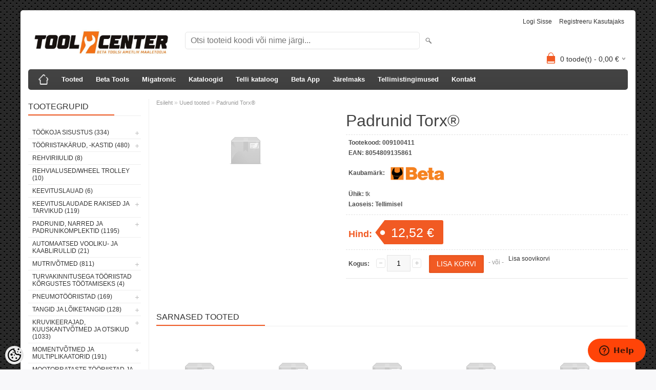

--- FILE ---
content_type: text/html; charset=UTF-8
request_url: https://www.toolcenter.ee/et/a/padrunid-torxr
body_size: 20325
content:
<!DOCTYPE html>
<html dir="ltr" lang="et">
<head>
<title>Padrunid Torx®</title>

<meta charset="UTF-8" />
<meta name="keywords" content="Padrunid Torx®" />
<meta name="description" content="Padrunid Torx® Lai valik tööriistu ja töökoja sisustust Itaalia kvaliteet tööriistade toojalt Beta. Vaata lähemalt meie tootevalikut ja eripakkumisi." />
<meta name="author" content="Toolcenter tööriistapood" />
<meta name="generator" content="ShopRoller.com" />
<meta name="csrf-token" content="48T7uri5k0OLCJoL3ZAe0crGqjAY8L5hDZQ05KFH" />

<meta property="og:type" content="website" />
<meta property="og:title" content="Padrunid Torx®" />
<meta property="og:image" content="https://www.toolcenter.ee/media/toolcenter/general/ToolCenterlogo-1.jpg" />
<meta property="og:url" content="https://www.toolcenter.ee/et/a/padrunid-torxr" />
<meta property="og:site_name" content="Toolcenter tööriistapood" />
<meta property="og:description" content="Padrunid Torx® Lai valik tööriistu ja töökoja sisustust Itaalia kvaliteet tööriistade toojalt Beta. Vaata lähemalt meie tootevalikut ja eripakkumisi." />

<meta name="HandheldFriendly" content="True" />
<meta name="MobileOptimized" content="320" />
<meta name="viewport" content="width=device-width, initial-scale=1, minimum-scale=1, maximum-scale=1" />

<base href="https://www.toolcenter.ee/" />

<link href="https://www.toolcenter.ee/media/toolcenter/general/Favicon.jpg" rel="icon" />

<link rel="stylesheet" href="https://www.toolcenter.ee/skin/bigshop/css/all-2922.css" type="text/css" media="screen" />

<script type="text/javascript" src="https://www.toolcenter.ee/skin/bigshop/js/all-2922.js"></script>


<style id="tk-theme-configurator-css" type="text/css">
body { background-image:url(https://myshoproller.com/skin/base/backgrounds/47.png); }
body { background-color:#F8F8FA; }
#content { font-family:helvetica; }
#content, .product-info .description, .product-info #wishlist-links a, .product-info .product-attributes-wrap { font-size:12px; }
#content { color:#333333; }
h1,h2,h3,h4,h5,h6,.box .box-heading span { font-family:helvetica; }
h1,h2,h3,h4,h5,h6 { color:#444444; }
#menu,#menu > ul > li > div { background-color:#444444; }
#menu > ul > li > a,#menu > ul > li > div > ul > li > a { color:#FFFFFF; }
#menu > ul > li:hover > a { background-color:#F15A23; }
#menu > ul > li:hover > a,#menu > ul > li ul > li > a:hover { color:#FFFFFF; }
#menu > ul > li > a { font-size:13px; }
#menu > ul > li ul > li > a { font-size:13px; }
.box .box-heading span { color:#333333; }
.box .box-heading { font-size:16px; }
.box .box-heading { border-color:#EEEEEE; }
.box .box-heading span { border-color:#F15A23; }
.box-category > ul > li > a, .box-category > ul > li > ul > li a { color:#333333; }
.box-category a:hover { background-color:#F9F9F9; }
.box-category > ul > li > a, .box-content.filter label { font-size:12px; }
.box-category > ul > li > ul > li a { font-size:12px; }
a.button, input.button, button.button, .box-product > div .cart a.button, .box-product > div .cart input.button, .product-grid > div 
											.cart a.button, .product-grid > div .cart input.button, .product-list > div .cart a.button, 
											.product-list > div .cart input.button, .button.gray { background-color:#eee; }
a.button, input.button, button.button, .box-product > div .cart a.button, .box-product > div .cart input.button, .product-grid > div 
											.cart a.button, .product-grid > div .cart input.button, .product-list > div .cart a.button, 
											.product-list > div .cart input.button, .button.gray { color:#555; }
a.button:hover, input.button:hover, button.button:hover, .box-product > div .cart a.button:hover, .box-product > div .cart input.button:hover, 
											.product-grid > div .cart a.button:hover, .product-grid > div .cart input.button:hover, 
											.product-list > div .cart a.button:hover, .product-list > div .cart input.button:hover { background-color:#F15A23; }
a.button:hover, input.button:hover, button.button:hover, .box-product > div .cart a.button:hover, .box-product > div .cart input.button:hover, 
											.product-grid > div .cart a.button:hover, .product-grid > div .cart input.button:hover, 
											.product-list > div .cart a.button:hover, .product-list > div .cart input.button:hover { color:#ffffff; }
.button, input.button, button.button, .box-product > div .cart a.button, .box-product > div .cart input.button, .product-grid > div 
											.cart a.button, .product-grid > div .cart input.button, .product-list > div .cart a.button, 
											.product-list > div .cart input.button, .button.gray { font-size:12px; }
#button-cart { background-color:#F15A23; }
#button-cart { color:#ffffff; }
#button-cart:hover { background-color:#444444; }
#button-cart:hover { color:#ffffff; }
.product-list .price, .product-grid .price, .box-product .price-old, .box-product .price { color:#F15A23; }
.product-grid .price-new, .box-product .price-new, .product-list .price-new { color:#F15A23; }
.product-list .price-old, .product-grid .price-old, .box-product .price-old { color:#F00; }
.product-list .price, .product-grid .price, .product-list .price-old, .product-grid .price-old, .box-product .price-old, .box-product .price, .box-product .price-new   { font-size:14px; }
.product-info .price-tag { color:#ffffff; }
.product-info .price-old { color:#F00; }
.product-info .price-old { font-size:18px; }
.product-info .price-tag { background-color:#F15A23; }
.product-info .price { color:#F15A23; }
.pagination .links a { background-color:#ffffff; }
.pagination .links a { color:#a3a3a3; }
.pagination .links a { border-color:#eeeeee; }
.pagination .links a:hover { background-color:#ffffff; }
.pagination .links a:hover { color:#F15A23; }
.pagination .links a:hover { border-color:#cccccc; }
.pagination .links b { background-color:#F15A23; }
.pagination .links b { color:#ffffff; }
.pagination .links b { border-color:#F15A23; }
#header #cart .heading h4 { background-color:#F15A23; }
#header #cart .heading #cart-total, #header #welcome a, #language, #currency, #header .links { color:#333; }
#footer { background-color:#333333; }
#footer h3 { color:#acacac; }
#footer .column a { color:#999999; }
#footer .column a:hover { color:#ffffff; }
#powered { color:#999999; }
#sr-cookie-policy { background-color:#bcbbbb; }
#sr-cookie-policy, #sr-cookie-policy a { color:#ffffff; }
#sr-cookie-policy button { background-color:; }
#sr-cookie-policy button { color:; }
#sr-cookie-policy button:hover { background-color:; }
#sr-cookie-policy button:hover { color:; }
#sr-cookie-policy button { font-size:px; }
</style>
<style id="tk-custom-css" type="text/css">
.article-label-onsale { background-image:url('https://www.toolcenter.ee/media/toolcenter/SOODUS!.png'); background-position:; }
</style>

<script type="text/javascript">
if(!Roller) var Roller = {};
Roller.config = new Array();
Roller.config['base_url'] = 'https://www.toolcenter.ee/et/';
Roller.config['base_path'] = '/';
Roller.config['cart/addtocart/after_action'] = '1';
Roller.config['skin_url'] = 'https://www.toolcenter.ee/skin/bigshop/';
Roller.config['translate-fill_required_fields'] = 'Palun täida kõik kohustuslikud väljad';
Roller.t = {"form_error_fill_required_fields":"Palun t\u00e4ida k\u00f5ik kohustuslikud v\u00e4ljad","cart_error_no_items_selected":"Vali tooted!"}
</script>


    <script>
        window.dataLayer = window.dataLayer || [];
        function gtag() { dataLayer.push(arguments); }
        gtag('consent', 'default', {
            'ad_user_data': 'denied',
            'ad_personalization': 'denied',
            'ad_storage': 'denied',
            'analytics_storage': 'denied',
            'wait_for_update': 500,
        });
    </script>

    <!-- Google Tag Manager -->
    <script
        type="text/javascript"
    >(function(w,d,s,l,i){w[l]=w[l]||[];w[l].push({'gtm.start':
                new Date().getTime(),event:'gtm.js'});var f=d.getElementsByTagName(s)[0],
            j=d.createElement(s),dl=l!='dataLayer'?'&l='+l:'';j.async=true;j.src=
            'https://www.googletagmanager.com/gtm.js?id='+i+dl;f.parentNode.insertBefore(j,f);
        })(window,document,'script','dataLayer','GTM-WGCVQ4G');
    </script>
    <!-- End Google Tag Manager -->

    <script>
        /*
		 *   Called when consent changes. Assumes that consent object contains keys which
		 *   directly correspond to Google consent types.
		 */
        const googleUserConsentListener = function() {
            let consent = this.options;
            gtag('consent', 'update', {
                'ad_user_data': consent.marketing,
                'ad_personalization': consent.marketing,
                'ad_storage': consent.marketing,
                'analytics_storage': consent.analytics
            });
        };

        $('document').ready(function(){
            Roller.Events.on('onUserConsent', googleUserConsentListener);
        });
    </script>

    <!-- Google Tag Manager Events -->
	        <script>
			            dataLayer.push({ecommerce: null});
            dataLayer.push({
                event:'view_item',
                ecommerce: {"currency":"EUR","value":12.52,"items":[{"item_id":"009100411","item_name":"Padrunid Torx®","item_brand":"Beta","price":12.52,"discount":0,"item_category":"","item_category2":"","item_category3":"","item_category4":"","item_category5":""}]}            });
			        </script>
	
    <!-- Global Site Tag (gtag.js) - Google Tag Manager Event listeners -->
	        <script>
            let currency = "eur".toUpperCase();
            let shop = "";

            $(document).bind('sr:cart.changed', function(event, options) {
                let categories = [];
                //if product qty is positive then add
                if (!options || options.quantity_added_to_cart <= 0)
                {
                    //no track remove_from_cart
                    return;
                }

                //take product first category path(taxonomy)
                if (options.product_categories.length > 0)
                {
                    let category_parts = options.product_categories[0].split(" > ")
                    if (category_parts.length > 0) {
                        categories = categories.concat(category_parts);
                    }
                }
                dataLayer.push({ecommerce: null});
                dataLayer.push({
                    event: 'add_to_cart',
                    ecommerce:
                        {
                            currency: currency,
                            value: options.product_price * options.quantity_added_to_cart,
                            items:
                                [
                                    {
                                        item_id: options.product_sku,
                                        item_name: options.product_title,
                                        affiliation: shop,
                                        item_brand: options.product_brand,
                                        item_category: categories[0],
                                        item_category2: categories[1],
                                        item_category3: categories[2],
                                        item_category4: categories[3],
                                        item_category5: categories[4],
                                        price: options.product_price,
                                        quantity: options.quantity_added_to_cart
                                    }
                                ]
                        }
                })
            })
        </script>
	    <!-- Facebook Pixel Code -->
        <script type="text/javascript">
        !function(f,b,e,v,n,t,s)
        {if(f.fbq)return;n=f.fbq=function(){n.callMethod?
            n.callMethod.apply(n,arguments):n.queue.push(arguments)};
            if(!f._fbq)f._fbq=n;n.push=n;n.loaded=!0;n.version='2.0';
            n.queue=[];t=b.createElement(e);t.async=!0;
            t.src=v;s=b.getElementsByTagName(e)[0];
            s.parentNode.insertBefore(t,s)}(window, document,'script',
            'https://connect.facebook.net/en_US/fbevents.js');
        fbq('consent', 'revoke');
        fbq('init', '316910533699209');
        fbq('track', 'PageView');
    </script>
    <noscript>
        <img height="1" width="1" style="display:none"
                   src="https://www.facebook.com/tr?id=316910533699209&ev=PageView&noscript=1"/>
    </noscript>
    
    <script>
        /*
		 *   Called when consent changes. Assumes that consent object contains keys which
		 *   directly correspond to Google consent types.
		 */
        const fbConsentListener = function() {
            let consent = this.options;
            if (consent.analytics == 'granted')
            {

                fbq('consent', 'grant');
            }
        };

        $('document').ready(function(){
            Roller.Events.on('onUserConsent', fbConsentListener);
        });
    </script>

        <script type="text/javascript">
		        fbq('track', 'ViewContent', {"content_ids":["009100411"],"content_category":"Products","content_type":"product","value":12.524,"currency":"EUR"});
		    </script>
    
    <!--  Facebook Pixel event listeners  -->
	        <script type="text/javascript">
            $(function(){
                                Roller.Events.on('roller:add-to-cart', 
				function() {
									
					if (this.options.length == 0) {
						return true;
					}
					
					if (!$.isArray(this.options)) {
						//wrap event options to array
						this.options = [this.options];
					}
					
					var data = {
						content_type : 'product',
						currency : 'EUR',
						value : 0,
						contents : []
					};
					
					//event value counter
					event_value = 0;
					
					$.each(this.options, function() {
						event_value = event_value + (this.product_price_value * this.qty); 
						data.contents.push({
							id : this.product_sku,
							item_price : this.product_price_value,
							quantity : this.qty,
						})	
					});
					
					//push event value
					data.value = event_value;
					
					fbq('track', 'AddToCart', data);
				}
				
			);
                            });
        </script>
	    <!-- End Facebook Pixel Code -->



</head>

<body class="browser-chrome browser-chrome-131.0.0.0 tk-language-et_EE page-template-page-2columns_left content-template-content-product tk-product-page">

<div id="fb-root"></div>
<script type="text/plain" data-category="analytics" async defer crossorigin="anonymous" src="https://connect.facebook.net/et_EE/sdk.js#xfbml=1&version=v11.0&appId=386731248061277&autoLogAppEvents=1"></script>

<!-- Google Tag Manager (noscript) -->
<noscript><iframe src="https://www.googletagmanager.com/ns.html?id=GTM-WGCVQ4G"
				  height="0" width="0" style="display:none;visibility:hidden"></iframe></noscript>
<!-- End Google Tag Manager (noscript) -->

<div class="main-wrapper">

	<div id="header">
		<div id="welcome">

		
		
				<a href="https://www.toolcenter.ee/et/login">Logi sisse</a>
	
				<a href="https://www.toolcenter.ee/et/account/register">Registreeru kasutajaks</a>        
	

</div>

<div id="header-content-block"></div>

<div id="logo"><a href="https://www.toolcenter.ee/et/home">
			<img src="https://www.toolcenter.ee/media/toolcenter/general/ToolCenterlogo-1.jpg" alt="Toolcenter tööriistapood" />
	</a></div>

<div id="search"><form id="searchForm" action="https://www.toolcenter.ee/et/search" method="get">
			<input type="hidden" name="page" value="1" />
	<input type="hidden" name="q" value="" />
</form>

<div class="button-search"></div>
<input type="text" id="filter_name" name="filter_name" value="" placeholder="Otsi tooteid koodi või nime järgi..." onClick="this.select();" onKeyDown="this.style.color = '#333';" class="search-autocomplete" />
</div>

		<div id="cart" class="">
		<div class="heading" onclick="window.location='https://www.toolcenter.ee/et/cart'">
			<h4><img width="32" height="32" alt="" src="https://www.toolcenter.ee/skin/bigshop/image/cart-bg.png"></h4>
			<a><span id="cart-total">
				<span id="cart_total_qty">0</span> toode(t) - 
				<span id="cart_total_sum">0,00</span> €
			</span></a>
		</div>
		<div class="content"></div>
	</div>
	</div>

		<div id="menu">
			<span>Menüü</span>
	<ul>

						<li class="home" style="z-index:1100;">
			<a href="https://www.toolcenter.ee/et/home"><span>Esileht</span></a>
		</li>
		
						<li style="z-index:1099;">
			<a href="https://www.toolcenter.ee/et/category">Tooted</a>
		</li>
		
				
						<li class="tk-cms-page-3 tk-cms-page-beta-tools" style="z-index:1097;">
			<a href="https://www.toolcenter.ee/et/p/beta-tools">Beta Tools </a>
			
		</li>
				<li class="tk-cms-page-4 tk-cms-page-migatronic" style="z-index:1097;">
			<a href="https://www.toolcenter.ee/et/p/migatronic">Migatronic</a>
			
		</li>
				<li class="tk-cms-page-6 tk-cms-page-kataloogid" style="z-index:1097;">
			<a href="https://www.toolcenter.ee/et/p/kataloogid">Kataloogid</a>
			
		</li>
				<li class="tk-cms-page-7 tk-cms-page-telli-kataloog" style="z-index:1097;">
			<a href="https://www.toolcenter.ee/et/p/telli-kataloog">Telli kataloog</a>
			
		</li>
				<li class="tk-cms-page-9 tk-cms-page-beta-app" style="z-index:1097;">
			<a href="https://www.toolcenter.ee/et/p/beta-app">Beta App</a>
			
		</li>
				<li class="tk-cms-page-10 tk-cms-page-jarelmaks" style="z-index:1097;">
			<a href="https://www.toolcenter.ee/et/p/jarelmaks">Järelmaks</a>
			
		</li>
				<li class="tk-cms-page-2 tk-cms-page-ostutingimused" style="z-index:1097;">
			<a href="https://www.toolcenter.ee/et/p/ostutingimused">Tellimistingimused</a>
			
<div>
	<ul>
	
		<li class="tk-cms-page-8 tk-cms-page-priivaatsuspoliitika">
			<a href="https://www.toolcenter.ee/et/p/priivaatsuspoliitika">Priivaatsuspoliitika</a>
					</li>

		</ul>
</div>
		</li>
				<li class="tk-cms-page-1 tk-cms-page-kontakt" style="z-index:1097;">
			<a href="https://www.toolcenter.ee/et/p/kontakt">Kontakt</a>
			
		</li>
		
	</ul>
	</div>
	<div id="container">

				<div id="notification">
					</div>

				<div id="column-left">

						
<div class="box category">
	<div class="box-heading"><span>Tootegrupid</span></div>
	<div class="box-content box-category">
		<ul id="custom_accordion">

						
		
		
		<li class="level_0 tk-category-485">
			<a class="cuuchild " href="https://www.toolcenter.ee/et/c/tookoja-sisustus-1">Töökoja sisustus (334)</a> <span class="down"></span>
			<ul>
												
		
		
		<li class="level_1 tk-category-580">
			<a class="nochild " href="https://www.toolcenter.ee/et/c/modulaarsed-toolauad-c58bc">Modulaarsed töölauad C58BC (16)</a>
		</li>

			
		
		<li class="level_1 tk-category-553">
			<a class="cuuchild " href="https://www.toolcenter.ee/et/c/tookoja-moobel-c45pro-2.0">Töökoja mööbel C45PRO 2.0 (60)</a> <span class="down"></span>
			<ul>
												
		
		
		<li class="level_2 tk-category-575">
			<a class="nochild " href="https://www.toolcenter.ee/et/c/c45pro-2.0-moodulid-ja-lisad">C45PRO 2.0 moodulid ja lisad (34)</a>
		</li>

				</ul>
		</li>

				
		
		<li class="level_1 tk-category-573">
			<a class="nochild " href="https://www.toolcenter.ee/et/c/tookoja-moobel-rsc50">Töökoja mööbel RSC50 (3)</a>
		</li>

			
		
		<li class="level_1 tk-category-482">
			<a class="nochild " href="https://www.toolcenter.ee/et/c/tookoja-moobel-rsc55">Töökoja mööbel RSC55 (73)</a>
		</li>

			
		
		<li class="level_1 tk-category-536">
			<a class="cuuchild " href="https://www.toolcenter.ee/et/c/tookoja-moobel-flexline">Töökoja mööbel FLEXLINE  (44)</a> <span class="down"></span>
			<ul>
												
		
		
		<li class="level_2 tk-category-578">
			<a class="nochild " href="https://www.toolcenter.ee/et/c/flexline-tookoja-sisustuse-komplektid">FLEXLINE töökoja sisustuse komplektid (4)</a>
		</li>

				</ul>
		</li>

				
		
		<li class="level_1 tk-category-582">
			<a class="nochild " href="https://www.toolcenter.ee/et/c/tookoja-moobel-sonic-next-mss">Töökoja mööbel Sonic NEXT MSS (32)</a>
		</li>

			
		
		<li class="level_1 tk-category-562">
			<a class="nochild " href="https://www.toolcenter.ee/et/c/sahtlisisud-c45pro-ja-flexline-sarjale">Sahtlisisud C45PRO ja FLEXLINE sarjale (17)</a>
		</li>

			
		
		<li class="level_1 tk-category-448">
			<a class="nochild " href="https://www.toolcenter.ee/et/c/toolauad">Töölauad (31)</a>
		</li>

			
		
		<li class="level_1 tk-category-527">
			<a class="nochild " href="https://www.toolcenter.ee/et/c/tooriistahoidjad-beta-perfopaneelidele">Tööriistahoidjad Beta perfopaneelidele (26)</a>
		</li>

			
		
		<li class="level_1 tk-category-579">
			<a class="nochild " href="https://www.toolcenter.ee/et/c/intar-tooriistahoidikud">INTAR tööriistahoidikud (21)</a>
		</li>

			
		
		<li class="level_1 tk-category-531">
			<a class="nochild " href="https://www.toolcenter.ee/et/c/muu-sisustus">Muu sisustus (15)</a>
		</li>

				</ul>
		</li>

				
		
		<li class="level_0 tk-category-386">
			<a class="cuuchild " href="https://www.toolcenter.ee/et/c/tooriistakarud-kastid">Tööriistakärud, -kastid (480)</a> <span class="down"></span>
			<ul>
												
		
		
		<li class="level_1 tk-category-474">
			<a class="cuuchild " href="https://www.toolcenter.ee/et/c/tooriistakarud">Tööriistakärud (91)</a> <span class="down"></span>
			<ul>
												
		
		
		<li class="level_2 tk-category-583">
			<a class="nochild " href="https://www.toolcenter.ee/et/c/sonic-next-s9-tooriistakarud">Sonic NEXT S9 tööriistakärud (39)</a>
		</li>

				</ul>
		</li>

				
		
		<li class="level_1 tk-category-424">
			<a class="nochild " href="https://www.toolcenter.ee/et/c/tooriistakastid">Tööriistakastid (30)</a>
		</li>

			
		
		<li class="level_1 tk-category-529">
			<a class="nochild " href="https://www.toolcenter.ee/et/c/tooriistakotid">Tööriistakotid (12)</a>
		</li>

			
		
		<li class="level_1 tk-category-528">
			<a class="nochild " href="https://www.toolcenter.ee/et/c/tooriistakohvrid">Tööriistakohvrid (5)</a>
		</li>

			
		
		<li class="level_1 tk-category-437">
			<a class="nochild " href="https://www.toolcenter.ee/et/c/tooriistakastid-karud-ja-kohvrid-ratastel">Tööriistakastid, -kärud ja -kohvrid ratastel (12)</a>
		</li>

			
		
		<li class="level_1 tk-category-444">
			<a class="nochild " href="https://www.toolcenter.ee/et/c/tooriistakapid">Tööriistakapid (1)</a>
		</li>

			
		
		<li class="level_1 tk-category-427">
			<a class="cuuchild " href="https://www.toolcenter.ee/et/c/tooriistakomplektid-ja-sahtlite-sisud">Tööriistakomplektid ja sahtlite sisud (246)</a> <span class="down"></span>
			<ul>
												
		
		
		<li class="level_2 tk-category-520">
			<a class="nochild " href="https://www.toolcenter.ee/et/c/tuhjad-sahtlisisud">Tühjad sahtlisisud (55)</a>
		</li>

				</ul>
		</li>

				
		
		<li class="level_1 tk-category-425">
			<a class="nochild " href="https://www.toolcenter.ee/et/c/tooriistakomplektid-ilma-sisuta">Tööriistakomplektid ilma sisuta (24)</a>
		</li>

			
		
		<li class="level_1 tk-category-387">
			<a class="nochild " href="https://www.toolcenter.ee/et/c/tooriistakarude-ja-kappide-lisavarustus">Tööriistakärude ja -kappide lisavarustus (63)</a>
		</li>

				</ul>
		</li>

				
		
		<li class="level_0 tk-category-577">
			<a class="nochild " href="https://www.toolcenter.ee/et/c/rehviriiulid">Rehviriiulid (8)</a>
		</li>

			
		
		<li class="level_0 tk-category-535">
			<a class="nochild " href="https://www.toolcenter.ee/et/c/rehvialused-wheel-trolley">Rehvialused/Wheel Trolley (10)</a>
		</li>

			
		
		<li class="level_0 tk-category-566">
			<a class="nochild " href="https://www.toolcenter.ee/et/c/keevituslauad">Keevituslauad  (6)</a>
		</li>

			
		
		<li class="level_0 tk-category-567">
			<a class="cuuchild " href="https://www.toolcenter.ee/et/c/keevituslaudade-rakised-ja-tarvikud">Keevituslaudade rakised ja tarvikud (119)</a> <span class="down"></span>
			<ul>
												
		
		
		<li class="level_1 tk-category-568">
			<a class="nochild " href="https://www.toolcenter.ee/et/c/plus-keevituslaua-rakised-ja-tarvikud">PLUS keevituslaua rakised ja tarvikud (26)</a>
		</li>

			
		
		<li class="level_1 tk-category-569">
			<a class="nochild " href="https://www.toolcenter.ee/et/c/pro-keevituslaua-rakised-ja-tarvikud">PRO keevituslaua rakised ja tarvikud (28)</a>
		</li>

			
		
		<li class="level_1 tk-category-570">
			<a class="nochild " href="https://www.toolcenter.ee/et/c/eco-keevituslaua-rakised-ja-tarvikud">ECO keevituslaua rakised ja tarvikud (10)</a>
		</li>

			
		
		<li class="level_1 tk-category-571">
			<a class="nochild " href="https://www.toolcenter.ee/et/c/uldised-lisatarvikud">Üldised lisatarvikud (51)</a>
		</li>

				</ul>
		</li>

				
		
		<li class="level_0 tk-category-348">
			<a class="cuuchild " href="https://www.toolcenter.ee/et/c/padrunid-narred-ja-padrunikomplektid">Padrunid, narred ja padrunikomplektid (1195)</a> <span class="down"></span>
			<ul>
												
		
		
		<li class="level_1 tk-category-489">
			<a class="nochild " href="https://www.toolcenter.ee/et/c/padrunite-ja-tooriistakomplektid">Padrunite- ja tööriistakomplektid (81)</a>
		</li>

			
		
		<li class="level_1 tk-category-488">
			<a class="nochild " href="https://www.toolcenter.ee/et/c/narred-ja-padrunisabad">Narred ja padrunisabad (66)</a>
		</li>

			
		
		<li class="level_1 tk-category-381">
			<a class="nochild " href="https://www.toolcenter.ee/et/c/lookpadrunid-ja-tarvikud-3-4">Löökpadrunid ja tarvikud, 3/4&quot; (82)</a>
		</li>

			
		
		<li class="level_1 tk-category-382">
			<a class="nochild " href="https://www.toolcenter.ee/et/c/lookpadrunid-ja-tarvikud-1-2">Löökpadrunid ja tarvikud, 1/2&quot; (122)</a>
		</li>

			
		
		<li class="level_1 tk-category-457">
			<a class="nochild " href="https://www.toolcenter.ee/et/c/lookpadrunid-ja-tarvikud-3-8">Löökpadrunid ja tarvikud, 3/8&quot; (23)</a>
		</li>

			
		
		<li class="level_1 tk-category-458">
			<a class="nochild " href="https://www.toolcenter.ee/et/c/lookpadrunid-ja-tarvikud-1-1-2">Löökpadrunid ja tarvikud, 1&quot; 1/2 (92)</a>
		</li>

			
		
		<li class="level_1 tk-category-349">
			<a class="nochild " href="https://www.toolcenter.ee/et/c/padrunid-ja-tarvikud-1-4">Padrunid ja tarvikud, 1/4&quot; (163)</a>
		</li>

			
		
		<li class="level_1 tk-category-461">
			<a class="nochild " href="https://www.toolcenter.ee/et/c/padrunid-ja-tarvikud-1-2">Padrunid ja tarvikud, 1/2&quot; (315)</a>
		</li>

			
		
		<li class="level_1 tk-category-462">
			<a class="nochild " href="https://www.toolcenter.ee/et/c/padrunid-ja-tarvikud-3-8">Padrunid ja tarvikud, 3/8&quot; (215)</a>
		</li>

			
		
		<li class="level_1 tk-category-463">
			<a class="nochild " href="https://www.toolcenter.ee/et/c/padrunid-ja-tarvikud-3-4">Padrunid ja tarvikud, 3/4&quot; (72)</a>
		</li>

			
		
		<li class="level_1 tk-category-464">
			<a class="nochild " href="https://www.toolcenter.ee/et/c/padrunid-ja-tarvikud-1">Padrunid ja tarvikud, 1&quot; (16)</a>
		</li>

				</ul>
		</li>

				
		
		<li class="level_0 tk-category-563">
			<a class="nochild " href="https://www.toolcenter.ee/et/c/automaatsed-vooliku-ja-kaablirullid">Automaatsed vooliku- ja kaablirullid (21)</a>
		</li>

			
		
		<li class="level_0 tk-category-318">
			<a class="cuuchild " href="https://www.toolcenter.ee/et/c/mutrivotmed">Mutrivõtmed (811)</a> <span class="down"></span>
			<ul>
												
		
		
		<li class="level_1 tk-category-443">
			<a class="nochild " href="https://www.toolcenter.ee/et/c/uksik-ja-topeltotsaga-lehtvotmed">Üksik- ja topeltotsaga lehtvõtmed (141)</a>
		</li>

			
		
		<li class="level_1 tk-category-351">
			<a class="nochild " href="https://www.toolcenter.ee/et/c/narrega-lehtsilmusvotmed">Narrega lehtsilmusvõtmed (101)</a>
		</li>

			
		
		<li class="level_1 tk-category-438">
			<a class="nochild " href="https://www.toolcenter.ee/et/c/lehtsilmusvotmed">Lehtsilmusvõtmed (68)</a>
		</li>

			
		
		<li class="level_1 tk-category-460">
			<a class="nochild " href="https://www.toolcenter.ee/et/c/silmusvotmed">Silmusvõtmed (128)</a>
		</li>

			
		
		<li class="level_1 tk-category-473">
			<a class="nochild " href="https://www.toolcenter.ee/et/c/t-kaepidemega-padrunvotmed-ja-t-kaepidemega-liigendvotmed">T-käepidemega padrunvõtmed ja T-käepidemega liigendvõtmed (74)</a>
		</li>

			
		
		<li class="level_1 tk-category-459">
			<a class="nochild " href="https://www.toolcenter.ee/et/c/liigendvotmed">Liigendvõtmed (16)</a>
		</li>

			
		
		<li class="level_1 tk-category-319">
			<a class="nochild " href="https://www.toolcenter.ee/et/c/tihvt-ja-haakvotmed">Tihvt- ja haakvõtmed (34)</a>
		</li>

			
		
		<li class="level_1 tk-category-337">
			<a class="nochild " href="https://www.toolcenter.ee/et/c/reguleeritavad-mutrivotmed">Reguleeritavad mutrivõtmed (7)</a>
		</li>

			
		
		<li class="level_1 tk-category-343">
			<a class="nochild " href="https://www.toolcenter.ee/et/c/avatud-silmusvotmed">Avatud silmusvõtmed (20)</a>
		</li>

			
		
		<li class="level_1 tk-category-449">
			<a class="nochild " href="https://www.toolcenter.ee/et/c/lookmutrivotmed">Löökmutrivõtmed (105)</a>
		</li>

			
		
		<li class="level_1 tk-category-465">
			<a class="nochild " href="https://www.toolcenter.ee/et/c/torumutrivotmed-ja-padrunvotmed">Torumutrivõtmed ja padrunvõtmed (117)</a>
		</li>

				</ul>
		</li>

				
		
		<li class="level_0 tk-category-581">
			<a class="nochild " href="https://www.toolcenter.ee/et/c/turvakinnitusega-tooriistad-korgustes-tootamiseks">Turvakinnitusega tööriistad kõrgustes töötamiseks (4)</a>
		</li>

			
		
		<li class="level_0 tk-category-412">
			<a class="cuuchild " href="https://www.toolcenter.ee/et/c/pneumotooriistad">Pneumotööriistad (169)</a> <span class="down"></span>
			<ul>
												
		
		
		<li class="level_1 tk-category-413">
			<a class="nochild " href="https://www.toolcenter.ee/et/c/voolikud-ja-voolikupoolid">Voolikud ja voolikupoolid (16)</a>
		</li>

			
		
		<li class="level_1 tk-category-414">
			<a class="nochild " href="https://www.toolcenter.ee/et/c/liinitarvikud">Liinitarvikud (24)</a>
		</li>

			
		
		<li class="level_1 tk-category-415">
			<a class="nochild " href="https://www.toolcenter.ee/et/c/ohkmutrivotmed">Õhkmutrivõtmed (4)</a>
		</li>

			
		
		<li class="level_1 tk-category-416">
			<a class="nochild " href="https://www.toolcenter.ee/et/c/lookmutrikeeraja">Löökmutrikeeraja (20)</a>
		</li>

			
		
		<li class="level_1 tk-category-417">
			<a class="nochild " href="https://www.toolcenter.ee/et/c/pneumotrellid">Pneumotrellid (7)</a>
		</li>

			
		
		<li class="level_1 tk-category-418">
			<a class="nochild " href="https://www.toolcenter.ee/et/c/lihvid-ja-masinad">Lihvid ja -masinad (43)</a>
		</li>

			
		
		<li class="level_1 tk-category-419">
			<a class="nochild " href="https://www.toolcenter.ee/et/c/ohkkruvikeerajad">Õhkkruvikeerajad (1)</a>
		</li>

			
		
		<li class="level_1 tk-category-420">
			<a class="nochild " href="https://www.toolcenter.ee/et/c/eritooriistad">Eritööriistad (24)</a>
		</li>

			
		
		<li class="level_1 tk-category-421">
			<a class="nochild " href="https://www.toolcenter.ee/et/c/pneumo-meislid">Pneumo meislid (16)</a>
		</li>

			
		
		<li class="level_1 tk-category-422">
			<a class="nochild " href="https://www.toolcenter.ee/et/c/suruohupustolid-ja-rehvitaiteseadmed">Suruõhupüstolid ja rehvitäiteseadmed (14)</a>
		</li>

				</ul>
		</li>

				
		
		<li class="level_0 tk-category-320">
			<a class="cuuchild " href="https://www.toolcenter.ee/et/c/tangid-ja-loiketangid">Tangid ja lõiketangid (128)</a> <span class="down"></span>
			<ul>
												
		
		
		<li class="level_1 tk-category-321">
			<a class="nochild " href="https://www.toolcenter.ee/et/c/lukustustangid">Lukustustangid (30)</a>
		</li>

			
		
		<li class="level_1 tk-category-324">
			<a class="nochild " href="https://www.toolcenter.ee/et/c/pikad-napitstangid">Pikad näpitstangid (27)</a>
		</li>

			
		
		<li class="level_1 tk-category-325">
			<a class="nochild " href="https://www.toolcenter.ee/et/c/stoppertangid">Stoppertangid (30)</a>
		</li>

			
		
		<li class="level_1 tk-category-327">
			<a class="nochild " href="https://www.toolcenter.ee/et/c/torutangid">Torutangid (11)</a>
		</li>

			
		
		<li class="level_1 tk-category-334">
			<a class="nochild " href="https://www.toolcenter.ee/et/c/loiketangid">Lõiketangid (22)</a>
		</li>

			
		
		<li class="level_1 tk-category-341">
			<a class="nochild " href="https://www.toolcenter.ee/et/c/napitstangid">Näpitstangid (4)</a>
		</li>

			
		
		<li class="level_1 tk-category-534">
			<a class="nochild " href="https://www.toolcenter.ee/et/c/tangide-komplektid">Tangide komplektid (6)</a>
		</li>

				</ul>
		</li>

				
		
		<li class="level_0 tk-category-344">
			<a class="cuuchild " href="https://www.toolcenter.ee/et/c/kruvikeerajad-kuuskantvotmed-ja-otsikud">Kruvikeerajad, kuuskantvõtmed ja otsikud (1033)</a> <span class="down"></span>
			<ul>
												
		
		
		<li class="level_1 tk-category-345">
			<a class="nochild " href="https://www.toolcenter.ee/et/c/easy-kruvikeerajad">Easy-kruvikeerajad (2)</a>
		</li>

			
		
		<li class="level_1 tk-category-346">
			<a class="nochild " href="https://www.toolcenter.ee/et/c/betagrip-kruvikeerajad">BetaGrip-kruvikeerajad (152)</a>
		</li>

			
		
		<li class="level_1 tk-category-357">
			<a class="nochild " href="https://www.toolcenter.ee/et/c/betamax-kruvikeerajad">BetaMax-kruvikeerajad (73)</a>
		</li>

			
		
		<li class="level_1 tk-category-561">
			<a class="nochild " href="https://www.toolcenter.ee/et/c/evox-kruvikeerajad">Evox kruvikeerajad (8)</a>
		</li>

			
		
		<li class="level_1 tk-category-350">
			<a class="nochild " href="https://www.toolcenter.ee/et/c/kahepoolsed-painutatud-kruvikeerajad">Kahepoolsed painutatud kruvikeerajad (5)</a>
		</li>

			
		
		<li class="level_1 tk-category-352">
			<a class="nochild " href="https://www.toolcenter.ee/et/c/lookpeaga-kruvikeerajad">Löökpeaga kruvikeerajad (9)</a>
		</li>

			
		
		<li class="level_1 tk-category-353">
			<a class="nochild " href="https://www.toolcenter.ee/et/c/kruvihoidikuga-kruvikeerajad">Kruvihoidikuga kruvikeerajad (7)</a>
		</li>

			
		
		<li class="level_1 tk-category-356">
			<a class="nochild " href="https://www.toolcenter.ee/et/c/vahetatavate-peadega-kruvikeerajad">Vahetatavate peadega kruvikeerajad (26)</a>
		</li>

			
		
		<li class="level_1 tk-category-372">
			<a class="nochild " href="https://www.toolcenter.ee/et/c/otsikud-ja-otsikuhoidikud">Otsikud ja otsikuhoidikud (305)</a>
		</li>

			
		
		<li class="level_1 tk-category-466">
			<a class="nochild " href="https://www.toolcenter.ee/et/c/kaepidemetega-mutrivotmed">Käepidemetega mutrivõtmed (59)</a>
		</li>

			
		
		<li class="level_1 tk-category-469">
			<a class="nochild " href="https://www.toolcenter.ee/et/c/kuuskantvotmed-t-kaepidemega">Kuuskantvõtmed T-käepidemega (63)</a>
		</li>

			
		
		<li class="level_1 tk-category-470">
			<a class="nochild " href="https://www.toolcenter.ee/et/c/kuuskantvotmed">Kuuskantvõtmed (251)</a>
		</li>

			
		
		<li class="level_1 tk-category-471">
			<a class="nochild " href="https://www.toolcenter.ee/et/c/kaepidemega-kuuskantvotmed">Käepidemega kuuskantvõtmed (73)</a>
		</li>

				</ul>
		</li>

				
		
		<li class="level_0 tk-category-446">
			<a class="cuuchild " href="https://www.toolcenter.ee/et/c/momentvotmed-ja-multiplikaatorid">Momentvõtmed ja multiplikaatorid (191)</a> <span class="down"></span>
			<ul>
												
		
		
		<li class="level_1 tk-category-447">
			<a class="nochild " href="https://www.toolcenter.ee/et/c/multiplikaatorid">Multiplikaatorid (9)</a>
		</li>

			
		
		<li class="level_1 tk-category-450">
			<a class="nochild " href="https://www.toolcenter.ee/et/c/momentkruvikeerajad">Momentkruvikeerajad (5)</a>
		</li>

			
		
		<li class="level_1 tk-category-451">
			<a class="nochild " href="https://www.toolcenter.ee/et/c/naituriga-ja-digitaalsed-momentvotmed">Näituriga ja digitaalsed momentvõtmed (12)</a>
		</li>

			
		
		<li class="level_1 tk-category-452">
			<a class="nochild " href="https://www.toolcenter.ee/et/c/mall-tuupi-momentvotmed">Mall tüüpi momentvõtmed (4)</a>
		</li>

			
		
		<li class="level_1 tk-category-453">
			<a class="nochild " href="https://www.toolcenter.ee/et/c/momentvotmed">Momentvõtmed (26)</a>
		</li>

			
		
		<li class="level_1 tk-category-454">
			<a class="nochild " href="https://www.toolcenter.ee/et/c/momentsabad-ja-tarvikud">Momentsabad ja tarvikud (132)</a>
		</li>

			
		
		<li class="level_1 tk-category-455">
			<a class="nochild " href="https://www.toolcenter.ee/et/c/momendimooturid">Momendimõõturid (3)</a>
		</li>

				</ul>
		</li>

				
		
		<li class="level_0 tk-category-483">
			<a class="nochild " href="https://www.toolcenter.ee/et/c/mootorrataste-tooriistad-ja-boksivarustus">Mootorrataste tööriistad ja boksivarustus (51)</a>
		</li>

			
		
		<li class="level_0 tk-category-484">
			<a class="nochild " href="https://www.toolcenter.ee/et/c/jalgrataste-tooriistad">Jalgrataste tööriistad (51)</a>
		</li>

			
		
		<li class="level_0 tk-category-330">
			<a class="cuuchild " href="https://www.toolcenter.ee/et/c/autotarvikud">Autotarvikud (577)</a> <span class="down"></span>
			<ul>
												
		
		
		<li class="level_1 tk-category-331">
			<a class="nochild " href="https://www.toolcenter.ee/et/c/keretood">Keretööd (76)</a>
		</li>

			
		
		<li class="level_1 tk-category-369">
			<a class="nochild " href="https://www.toolcenter.ee/et/c/diagnostika">Diagnostika (57)</a>
		</li>

			
		
		<li class="level_1 tk-category-368">
			<a class="nochild " href="https://www.toolcenter.ee/et/c/mootori-hooldus-ja-parandus">Mootori hooldus ja parandus (96)</a>
		</li>

			
		
		<li class="level_1 tk-category-367">
			<a class="nochild " href="https://www.toolcenter.ee/et/c/kaigukast">Käigukast (10)</a>
		</li>

			
		
		<li class="level_1 tk-category-370">
			<a class="nochild " href="https://www.toolcenter.ee/et/c/pidurid">Pidurid (21)</a>
		</li>

			
		
		<li class="level_1 tk-category-373">
			<a class="nochild " href="https://www.toolcenter.ee/et/c/oli-ja-filtrid">Õli ja filtrid (111)</a>
		</li>

			
		
		<li class="level_1 tk-category-374">
			<a class="nochild " href="https://www.toolcenter.ee/et/c/elektrisusteem">Elektrisüsteem (13)</a>
		</li>

			
		
		<li class="level_1 tk-category-380">
			<a class="nochild " href="https://www.toolcenter.ee/et/c/vedrustus">Vedrustus (35)</a>
		</li>

			
		
		<li class="level_1 tk-category-399">
			<a class="nochild " href="https://www.toolcenter.ee/et/c/rattad">Rattad (42)</a>
		</li>

			
		
		<li class="level_1 tk-category-364">
			<a class="nochild " href="https://www.toolcenter.ee/et/c/muud-seadmed">Muud seadmed (120)</a>
		</li>

				</ul>
		</li>

				
		
		<li class="level_0 tk-category-322">
			<a class="cuuchild " href="https://www.toolcenter.ee/et/c/elektroonika-ja-mikromehaanika">Elektroonika ja mikromehaanika (153)</a> <span class="down"></span>
			<ul>
												
		
		
		<li class="level_1 tk-category-323">
			<a class="nochild " href="https://www.toolcenter.ee/et/c/vedrupintsetid">Vedrupintsetid (20)</a>
		</li>

			
		
		<li class="level_1 tk-category-342">
			<a class="nochild " href="https://www.toolcenter.ee/et/c/loiketangid-1">Lõiketangid (22)</a>
		</li>

			
		
		<li class="level_1 tk-category-347">
			<a class="nochild " href="https://www.toolcenter.ee/et/c/tappiskruvikeerajad">Täppiskruvikeerajad (78)</a>
		</li>

			
		
		<li class="level_1 tk-category-403">
			<a class="nochild " href="https://www.toolcenter.ee/et/c/eritooriistad-2">Eritööriistad (1)</a>
		</li>

			
		
		<li class="level_1 tk-category-409">
			<a class="nochild " href="https://www.toolcenter.ee/et/c/jootekolvid-ja-jootejaamad">Jootekolvid ja jootejaamad (32)</a>
		</li>

				</ul>
		</li>

				
		
		<li class="level_0 tk-category-326">
			<a class="nochild " href="https://www.toolcenter.ee/et/c/sademekindlad-tooriistad">Sädemekindlad tööriistad (392)</a>
		</li>

			
		
		<li class="level_0 tk-category-332">
			<a class="cuuchild " href="https://www.toolcenter.ee/et/c/loike-ja-uldhooldustooriistad">Lõike- ja üldhooldustööriistad (488)</a> <span class="down"></span>
			<ul>
												
		
		
		<li class="level_1 tk-category-333">
			<a class="nochild " href="https://www.toolcenter.ee/et/c/poldiloikurid-ja-pihid">Poldilõikurid ja pihid (14)</a>
		</li>

			
		
		<li class="level_1 tk-category-335">
			<a class="nochild " href="https://www.toolcenter.ee/et/c/plekikaarid">Plekikäärid (40)</a>
		</li>

			
		
		<li class="level_1 tk-category-336">
			<a class="nochild " href="https://www.toolcenter.ee/et/c/muud-hooldustooriistad">Muud hooldustööriistad (84)</a>
		</li>

			
		
		<li class="level_1 tk-category-338">
			<a class="nochild " href="https://www.toolcenter.ee/et/c/kaarid-1">Käärid (14)</a>
		</li>

			
		
		<li class="level_1 tk-category-371">
			<a class="nochild " href="https://www.toolcenter.ee/et/c/kaabitsad-ja-hooritsad">Kaabitsad ja hõõritsad (25)</a>
		</li>

			
		
		<li class="level_1 tk-category-385">
			<a class="nochild " href="https://www.toolcenter.ee/et/c/pitskruvid">Pitskruvid (27)</a>
		</li>

			
		
		<li class="level_1 tk-category-401">
			<a class="nochild " href="https://www.toolcenter.ee/et/c/haardeseadmed-ja-kontrollpeeglid">Haardeseadmed ja kontrollpeeglid (12)</a>
		</li>

			
		
		<li class="level_1 tk-category-402">
			<a class="nochild " href="https://www.toolcenter.ee/et/c/viilid">Viilid (139)</a>
		</li>

			
		
		<li class="level_1 tk-category-404">
			<a class="nochild " href="https://www.toolcenter.ee/et/c/kasisaed">Käsisaed (11)</a>
		</li>

			
		
		<li class="level_1 tk-category-405">
			<a class="nochild " href="https://www.toolcenter.ee/et/c/neetimistangid">Neetimistangid (22)</a>
		</li>

			
		
		<li class="level_1 tk-category-407">
			<a class="nochild " href="https://www.toolcenter.ee/et/c/olikannud-ja-maardepritsid">Õlikannud ja määrdepritsid (28)</a>
		</li>

			
		
		<li class="level_1 tk-category-408">
			<a class="nochild " href="https://www.toolcenter.ee/et/c/noad">Noad (26)</a>
		</li>

			
		
		<li class="level_1 tk-category-410">
			<a class="nochild " href="https://www.toolcenter.ee/et/c/taskulambid-lambid-ja-kaablirullid">Taskulambid, lambid ja kaablirullid (25)</a>
		</li>

			
		
		<li class="level_1 tk-category-411">
			<a class="nochild " href="https://www.toolcenter.ee/et/c/kuumaohupuhurid-ja-tarvikud">Kuumaõhupuhurid ja tarvikud (2)</a>
		</li>

			
		
		<li class="level_1 tk-category-472">
			<a class="nochild " href="https://www.toolcenter.ee/et/c/kruustangid">Kruustangid (16)</a>
		</li>

			
		
		<li class="level_1 tk-category-572">
			<a class="nochild " href="https://www.toolcenter.ee/et/c/nurklihvijad">Nurklihvijad (3)</a>
		</li>

				</ul>
		</li>

				
		
		<li class="level_0 tk-category-358">
			<a class="cuuchild " href="https://www.toolcenter.ee/et/c/haamrid-ja-meislid">Haamrid ja meislid (247)</a> <span class="down"></span>
			<ul>
												
		
		
		<li class="level_1 tk-category-359">
			<a class="nochild " href="https://www.toolcenter.ee/et/c/insenerihaamrid">Insenerihaamrid (60)</a>
		</li>

			
		
		<li class="level_1 tk-category-360">
			<a class="nochild " href="https://www.toolcenter.ee/et/c/erihaamrid">Erihaamrid (20)</a>
		</li>

			
		
		<li class="level_1 tk-category-361">
			<a class="nochild " href="https://www.toolcenter.ee/et/c/puusepahaamrid">Puusepahaamrid (14)</a>
		</li>

			
		
		<li class="level_1 tk-category-362">
			<a class="nochild " href="https://www.toolcenter.ee/et/c/lukksepa-ja-sepahaamrid">Lukksepa- ja sepahaamrid (28)</a>
		</li>

			
		
		<li class="level_1 tk-category-363">
			<a class="nochild " href="https://www.toolcenter.ee/et/c/plast-ja-vaskpeaga-haamrid">Plast- ja vaskpeaga haamrid (56)</a>
		</li>

			
		
		<li class="level_1 tk-category-398">
			<a class="nochild " href="https://www.toolcenter.ee/et/c/muursepameislid-ja-peitlid">Müürsepameislid ja -peitlid (37)</a>
		</li>

			
		
		<li class="level_1 tk-category-428">
			<a class="nochild " href="https://www.toolcenter.ee/et/c/augutornid">Augutornid (32)</a>
		</li>

				</ul>
		</li>

				
		
		<li class="level_0 tk-category-365">
			<a class="cuuchild " href="https://www.toolcenter.ee/et/c/tommitsad">Tõmmitsad (177)</a> <span class="down"></span>
			<ul>
												
		
		
		<li class="level_1 tk-category-366">
			<a class="nochild " href="https://www.toolcenter.ee/et/c/kahjustatud-kruvide-ja-tikkpoltide-tommitsad">Kahjustatud kruvide ja tikkpoltide tõmmitsad (59)</a>
		</li>

			
		
		<li class="level_1 tk-category-375">
			<a class="nochild " href="https://www.toolcenter.ee/et/c/kahehaaralised-tommitsad">Kahehaaralised tõmmitsad (50)</a>
		</li>

			
		
		<li class="level_1 tk-category-376">
			<a class="nochild " href="https://www.toolcenter.ee/et/c/eritommitsad">Eritõmmitsad (10)</a>
		</li>

			
		
		<li class="level_1 tk-category-377">
			<a class="nochild " href="https://www.toolcenter.ee/et/c/kolmehaaralised-tommitsad">Kolmehaaralised tõmmitsad (15)</a>
		</li>

			
		
		<li class="level_1 tk-category-378">
			<a class="nochild " href="https://www.toolcenter.ee/et/c/laagrite-tommitsad">Laagrite tõmmitsad (14)</a>
		</li>

			
		
		<li class="level_1 tk-category-379">
			<a class="nochild " href="https://www.toolcenter.ee/et/c/sisetommitsad">Sisetõmmitsad (17)</a>
		</li>

			
		
		<li class="level_1 tk-category-383">
			<a class="nochild " href="https://www.toolcenter.ee/et/c/hudraulilised-pressid">Hüdraulilised pressid (1)</a>
		</li>

			
		
		<li class="level_1 tk-category-384">
			<a class="nochild " href="https://www.toolcenter.ee/et/c/hudraulilised-tommitsad">Hüdraulilised tõmmitsad (11)</a>
		</li>

				</ul>
		</li>

				
		
		<li class="level_0 tk-category-389">
			<a class="cuuchild " href="https://www.toolcenter.ee/et/c/puurimis-ja-keermestamistooriistad">Puurimis- ja keermestamistööriistad (939)</a> <span class="down"></span>
			<ul>
												
		
		
		<li class="level_1 tk-category-390">
			<a class="nochild " href="https://www.toolcenter.ee/et/c/augufreesid-ja-loikurid">Augufreesid ja lõikurid (153)</a>
		</li>

			
		
		<li class="level_1 tk-category-436">
			<a class="nochild " href="https://www.toolcenter.ee/et/c/silindrilise-varrega-keerdpuurid">Silindrilise varrega keerdpuurid (350)</a>
		</li>

			
		
		<li class="level_1 tk-category-439">
			<a class="nochild " href="https://www.toolcenter.ee/et/c/koonilised-ja-eripuuriterad-ja-freesid">Koonilised ja eripuuriterad ja -freesid (68)</a>
		</li>

			
		
		<li class="level_1 tk-category-440">
			<a class="nochild " href="https://www.toolcenter.ee/et/c/keermeloikurid-ja-kaepidemed">Keermelõikurid ja käepidemed (192)</a>
		</li>

			
		
		<li class="level_1 tk-category-441">
			<a class="nochild " href="https://www.toolcenter.ee/et/c/keermeloikurite-komplektid">Keermelõikurite komplektid (14)</a>
		</li>

			
		
		<li class="level_1 tk-category-442">
			<a class="nochild " href="https://www.toolcenter.ee/et/c/poltide-keermestajad-ja-kaepidemed">Poltide keermestajad ja käepidemed (162)</a>
		</li>

				</ul>
		</li>

				
		
		<li class="level_0 tk-category-391">
			<a class="cuuchild " href="https://www.toolcenter.ee/et/c/moote-ja-margistustooriistad">Mõõte- ja märgistustööriistad (146)</a> <span class="down"></span>
			<ul>
												
		
		
		<li class="level_1 tk-category-392">
			<a class="nochild " href="https://www.toolcenter.ee/et/c/nihikud">Nihikud (11)</a>
		</li>

			
		
		<li class="level_1 tk-category-393">
			<a class="nochild " href="https://www.toolcenter.ee/et/c/indikaatorkellad-ja-hoidikud">Indikaatorkellad ja hoidikud (12)</a>
		</li>

			
		
		<li class="level_1 tk-category-394">
			<a class="nochild " href="https://www.toolcenter.ee/et/c/nurgikud">Nurgikud (45)</a>
		</li>

			
		
		<li class="level_1 tk-category-395">
			<a class="nochild " href="https://www.toolcenter.ee/et/c/sirklid">Sirklid (15)</a>
		</li>

			
		
		<li class="level_1 tk-category-396">
			<a class="nochild " href="https://www.toolcenter.ee/et/c/moodulindid-ja-tollipulgad">Mõõdulindid ja tollipulgad (25)</a>
		</li>

			
		
		<li class="level_1 tk-category-397">
			<a class="nochild " href="https://www.toolcenter.ee/et/c/vesiloodid">Vesiloodid (29)</a>
		</li>

			
		
		<li class="level_1 tk-category-400">
			<a class="nochild " href="https://www.toolcenter.ee/et/c/keermekammid-ja-lehtkaliibrid">Keermekammid ja lehtkaliibrid (7)</a>
		</li>

			
		
		<li class="level_1 tk-category-532">
			<a class="nochild " href="https://www.toolcenter.ee/et/c/laserkaugusmoodikud">Laserkaugusmõõdikud (2)</a>
		</li>

				</ul>
		</li>

				
		
		<li class="level_0 tk-category-429">
			<a class="cuuchild " href="https://www.toolcenter.ee/et/c/torutooriistad">Torutööriistad (151)</a> <span class="down"></span>
			<ul>
												
		
		
		<li class="level_1 tk-category-430">
			<a class="nochild " href="https://www.toolcenter.ee/et/c/multikeevitusseadmed-ja-kuumutusplaadid">Multikeevitusseadmed ja kuumutusplaadid (11)</a>
		</li>

			
		
		<li class="level_1 tk-category-431">
			<a class="nochild " href="https://www.toolcenter.ee/et/c/toruloikurid">Torulõikurid (31)</a>
		</li>

			
		
		<li class="level_1 tk-category-432">
			<a class="nochild " href="https://www.toolcenter.ee/et/c/torulaiendustangid-ja-toru-otsalaienduse-tooriistad">Torulaiendustangid ja toru otsalaienduse tööriistad (14)</a>
		</li>

			
		
		<li class="level_1 tk-category-433">
			<a class="nochild " href="https://www.toolcenter.ee/et/c/eritooriistad-1">Eritööriistad (8)</a>
		</li>

			
		
		<li class="level_1 tk-category-434">
			<a class="nochild " href="https://www.toolcenter.ee/et/c/toruvotmed">Toruvõtmed (79)</a>
		</li>

			
		
		<li class="level_1 tk-category-435">
			<a class="nochild " href="https://www.toolcenter.ee/et/c/torupainutid">Torupainutid (8)</a>
		</li>

				</ul>
		</li>

				
		
		<li class="level_0 tk-category-328">
			<a class="cuuchild " href="https://www.toolcenter.ee/et/c/elektriku-tooriistad">Elektriku tööriistad (196)</a> <span class="down"></span>
			<ul>
												
		
		
		<li class="level_1 tk-category-329">
			<a class="nochild " href="https://www.toolcenter.ee/et/c/napitstangid-isolatsiooniga-1000-v">Näpitstangid, isolatsiooniga 1000 V (16)</a>
		</li>

			
		
		<li class="level_1 tk-category-339">
			<a class="nochild " href="https://www.toolcenter.ee/et/c/kaarid">Käärid (7)</a>
		</li>

			
		
		<li class="level_1 tk-category-340">
			<a class="nochild " href="https://www.toolcenter.ee/et/c/kaablikoorijad">Kaablikoorijad (21)</a>
		</li>

			
		
		<li class="level_1 tk-category-354">
			<a class="nochild " href="https://www.toolcenter.ee/et/c/digitaalsed-multimeetrid">Digitaalsed multimeetrid (13)</a>
		</li>

			
		
		<li class="level_1 tk-category-355">
			<a class="nochild " href="https://www.toolcenter.ee/et/c/kruvikeerajad-isolatsiooniga-1000-v">Kruvikeerajad, isolatsiooniga 1000 V (23)</a>
		</li>

			
		
		<li class="level_1 tk-category-388">
			<a class="nochild " href="https://www.toolcenter.ee/et/c/klemmitangid-ja-klemmid">Klemmitangid ja klemmid (27)</a>
		</li>

			
		
		<li class="level_1 tk-category-406">
			<a class="nochild " href="https://www.toolcenter.ee/et/c/kaablisidemed-ja-tangid">Kaablisidemed ja -tangid (2)</a>
		</li>

			
		
		<li class="level_1 tk-category-423">
			<a class="nochild " href="https://www.toolcenter.ee/et/c/isolatsiooniga-tooriistad-1000-v">Isolatsiooniga tööriistad 1000 V (83)</a>
		</li>

			
		
		<li class="level_1 tk-category-533">
			<a class="nochild " href="https://www.toolcenter.ee/et/c/infrapuna-termokaamerad">Infrapuna termokaamerad (1)</a>
		</li>

				</ul>
		</li>

				
		
		<li class="level_0 tk-category-565">
			<a class="nochild " href="https://www.toolcenter.ee/et/c/isikukaitsevahendid-1">Isikukaitsevahendid (16)</a>
		</li>

			
		
		<li class="level_0 tk-category-537">
			<a class="cuuchild " href="https://www.toolcenter.ee/et/c/tostevahendid-ja-kinnitusvahendid">Tõstevahendid ja kinnitusvahendid (30)</a> <span class="down"></span>
			<ul>
												
		
		
		<li class="level_1 tk-category-538">
			<a class="nochild " href="https://www.toolcenter.ee/et/c/linttropid-tostevood">Linttropid, tõstevööd (16)</a>
		</li>

			
		
		<li class="level_1 tk-category-542">
			<a class="nochild " href="https://www.toolcenter.ee/et/c/koormarihmad">Koormarihmad (14)</a>
		</li>

				</ul>
		</li>

				
		
		<li class="level_0 tk-category-490">
			<a class="nochild " href="https://www.toolcenter.ee/et/c/keevitusseadmed">Keevitusseadmed (1)</a>
		</li>

			
		
		<li class="level_0 tk-category-493">
			<a class="nochild " href="https://www.toolcenter.ee/et/c/keevitustarvikud">Keevitustarvikud (22)</a>
		</li>

			
		
		<li class="level_0 tk-category-524">
			<a class="cuuchild " href="https://www.toolcenter.ee/et/c/abrasiivid">Abrasiivid (2)</a> <span class="down"></span>
			<ul>
												
		
		
		<li class="level_1 tk-category-525">
			<a class="nochild " href="https://www.toolcenter.ee/et/c/loikekettad">Lõikekettad (1)</a>
		</li>

			
		
		<li class="level_1 tk-category-526">
			<a class="nochild " href="https://www.toolcenter.ee/et/c/lamellkettad">Lamellkettad (1)</a>
		</li>

				</ul>
		</li>

				
		
		<li class="level_0 tk-category-530">
			<a class="nochild " href="https://www.toolcenter.ee/et/c/maardeained">Määrdeained (1)</a>
		</li>

	
		</ul>
	</div>
</div>

<script type="text/javascript">
$(document).ready(function() {
	$('#custom_accordion').customAccordion({
		classExpand : 'cid18',
		menuClose: false,
		autoClose: true,
		saveState: false,
		disableLink: false,		
		autoExpand: true
	});
});
</script>
		
				
				<div class="box">
			<div class="box-heading"><span>Kaubamärgid</span></div>
			<div class="box-content box-category">
				<ul>
				
					<li><a href="https://www.toolcenter.ee/et/b/ahcon" class="nochild ">Ahcon</a></li>

				
					<li><a href="https://www.toolcenter.ee/et/b/beta" class="nochild ">Beta</a></li>

				
					<li><a href="https://www.toolcenter.ee/et/b/bgs-technic" class="nochild ">BGS technic</a></li>

				
					<li><a href="https://www.toolcenter.ee/et/b/bgs-technics-diy" class="nochild ">BGS technics DIY</a></li>

				
					<li><a href="https://www.toolcenter.ee/et/b/bm" class="nochild ">BM </a></li>

				
					<li><a href="https://www.toolcenter.ee/et/b/intar" class="nochild ">INTAR</a></li>

				
					<li><a href="https://www.toolcenter.ee/et/b/jokari" class="nochild ">Jokari</a></li>

				
					<li><a href="https://www.toolcenter.ee/et/b/knipex" class="nochild ">Knipex</a></li>

				
					<li><a href="https://www.toolcenter.ee/et/b/migatronic" class="nochild ">Migatronic</a></li>

								
					<li><a href="https://www.toolcenter.ee/et/brands" class="nochild">... kõik kaubamärgid ...</a></li>

								</ul>
			</div>
		</div>

	
		
		
	<div class="box sidebar-onsale-block">

						<div class="box-heading">
			<span>Sooduspakkumised</span>
		</div>
		
				<div class="box-content">
			<div class="box-product">
				
				        <div>
                    <div class="image">
                                    <div class="article-label article-label-onsale">Soodus</div>
            
          	          	
          	          	<a href="https://www.toolcenter.ee/et/a/tooriistakaru-sonic-next-s8-197-osalise-tooriistade-komplektiga"><img src="https://www.toolcenter.ee/media/toolcenter/.product-image/large/product/Sonic/next-s8-toolbox-197-pcs_BaseProductImage_NEXT%20S8_closed.webp" alt="Tööriistakäru Sonic NEXT S8, 197 osalise tööriistade komplektiga" /></a>
          </div>
          <div class="name">
            <a href="https://www.toolcenter.ee/et/a/tooriistakaru-sonic-next-s8-197-osalise-tooriistade-komplektiga">Tööriistakäru Sonic NEXT S8, 197 osalise tööriistade komplektiga</a>
            <div class="attributes">

                                          <span class="label">Tootekood:</span> 719776              
                                             , &nbsp; <span class="label">EAN:</span> 4713268482612              
                                             , &nbsp; <span class="label">Laoseis:</span> 1              
                            
            </div>
          </div>
          <div class="description">
          	          		<p>Sonic NEXT S8 tööriistakast kuulub algtaseme tootevalikusse ja sobib kõige paremini tehnikutele, kes otsivad lihtsat või kesktaseme tööriistakomplekti. Oma kompaktse disainiga (laius vaid 80 cm ja sügavus 51 cm) on see tööriistakast ideaalne töökojas ringi liikumiseks, kui vajate väiksemat hoiuruumi.</p>
<p>Eemaldatav tööpind tugevdatud terasest ja komposiitmaterjalist sisepinnaga<br>5 madalat sahtlit ja 2 sügavat sahtlit<br>Varustatud 60 kg teleskoopkuullaagritega liuguritega<br>Kogu kandevõime 400 kg</p>          	          </div>

                    <div class="price">
	            	              <span class="price-new">1990,00 &euro; <span class="discount-percent">(-40%)</span></span>
	              <span class="price-old">3335,27 &euro;</span>
	                      </div>
          
          <div class="cart">
                    
			<form class="addToCartForm">
				<input type="hidden" name="article_id" value="28715">
				<input type="text" name="qty" value="1" size="2" class="input-qti" />
				<a href="javascript:void(0)" class="button addToCartBtn"><span>Lisa korvi</span></a>
			</form>

		  		            </div>
        </div>	
				
				        <div>
                    <div class="image">
                                    <div class="article-label article-label-onsale">Soodus</div>
            
          	          	
          	          	<a href="https://www.toolcenter.ee/et/a/tellitav-voti-111-n250"><img src="https://www.toolcenter.ee/media/toolcenter/.product-image/large/product/tooted/111N.jpg" alt="Tellitav võti 111 N250" /></a>
          </div>
          <div class="name">
            <a href="https://www.toolcenter.ee/et/a/tellitav-voti-111-n250">Tellitav võti 111 N250</a>
            <div class="attributes">

                                          <span class="label">Tootekood:</span> 001110225              
                                             , &nbsp; <span class="label">EAN:</span> 8014230615219              
                                             , &nbsp; <span class="label">Laoseis:</span> 1              
                                             , &nbsp; <span class="label">Tarneaeg:</span> 1-2 päeva              
            </div>
          </div>
          <div class="description">
          	          		<p>Tellitav v&otilde;ti skaalaga, pikkus 250 mm</p>
<p>Liigutatav l&otilde;ua ava tihvti vasakule p&ouml;&ouml;ramisel<br />Pea nurga all 22,5 kraadi, mm ja tolli skaalaga<br /><br /></p>          	          </div>

                    <div class="price">
	            	              <span class="price-new">19,62 &euro; <span class="discount-percent">(-25%)</span></span>
	              <span class="price-old">26,16 &euro;</span>
	                      </div>
          
          <div class="cart">
                    
			<form class="addToCartForm">
				<input type="hidden" name="article_id" value="16801">
				<input type="text" name="qty" value="1" size="2" class="input-qti" />
				<a href="javascript:void(0)" class="button addToCartBtn"><span>Lisa korvi</span></a>
			</form>

		  		            </div>
        </div>	
				
				        <div>
                    <div class="image">
                                    <div class="article-label article-label-onsale">Soodus</div>
            
          	          	
          	          	<a href="https://www.toolcenter.ee/et/a/tookojakaru-oranz-c51-o"><img src="https://www.toolcenter.ee/media/toolcenter/.product-image/large/product/tooted/C51.jpg" alt="Töökojakäru, oranž C51-O" /></a>
          </div>
          <div class="name">
            <a href="https://www.toolcenter.ee/et/a/tookojakaru-oranz-c51-o">Töökojakäru, oranž C51-O</a>
            <div class="attributes">

                                          <span class="label">Tootekood:</span> 051000001              
                                             , &nbsp; <span class="label">EAN:</span> 8014230554303              
                                             , &nbsp; <span class="label">Laoseis:</span> 2              
                                             , &nbsp; <span class="label">Tarneaeg:</span> 1-2 tööpäeva              
            </div>
          </div>
          <div class="description">
          	          		<p>Teenindusk&auml;ru</p>
<p>3 pealispinda kaetud libisemisvastase ribikummiga<br />Ergonoomiline k&auml;epide<br />Kaks kinnitusv&otilde;imalust keskse t&ouml;&ouml;tasapinna jaoks<br />Neli ratast ﾨ 100 mm: 2 fikseeritud ja 2 p&ouml;&ouml;rlevat (1 piduriga)<br />Staatiline kandev&otilde;ime: 200 kg (jaotatud 3 riiuli vahel)</p>          	          </div>

                    <div class="price">
	            	              <span class="price-new">239,32 &euro; <span class="discount-percent">(-44%)</span></span>
	              <span class="price-old">426,56 &euro;</span>
	                      </div>
          
          <div class="cart">
                    
			<form class="addToCartForm">
				<input type="hidden" name="article_id" value="21408">
				<input type="text" name="qty" value="1" size="2" class="input-qti" />
				<a href="javascript:void(0)" class="button addToCartBtn"><span>Lisa korvi</span></a>
			</form>

		  		            </div>
        </div>	
				
				        <div>
                    <div class="image">
                                    <div class="article-label article-label-onsale">Soodus</div>
            
          	          	
          	          	<a href="https://www.toolcenter.ee/et/a/next-s9-tooriistakaru-384-osalise-tooriistade-komplektiga"><img src="https://www.toolcenter.ee/media/toolcenter/.product-image/large/product/Sonic/S9.webp" alt="NEXT S9 tööriistakäru 384-osalise tööriistade komplektiga" /></a>
          </div>
          <div class="name">
            <a href="https://www.toolcenter.ee/et/a/next-s9-tooriistakaru-384-osalise-tooriistade-komplektiga">NEXT S9 tööriistakäru 384-osalise tööriistade komplektiga</a>
            <div class="attributes">

                                          <span class="label">Tootekood:</span> 738477              
                                             , &nbsp; <span class="label">EAN:</span> 4713268483145              
                                             , &nbsp; <span class="label">Laoseis:</span> 1              
                            
            </div>
          </div>
          <div class="description">
          	          		<p>Sonic NEXT S9 tööriistakäru on soovituslik lahendus tehnikutele, kes otsivad lihtsat või kesktaseme tööriistakomplekti. See tööriistakast on enimmüüdud ja soovitatav toode mitte ainult selle kõrguse, vaid ka ruumisäästliku disaini eelis – laius vaid 83 cm ja sügavus 52 cm. See üldise suuruse ja hoiuruumi kombinatsioon teeb sellest kärust oma klassi liidri..</p>
<ul>
<li>Tugevdatud roostevabast terasest tööpind integreeritud küljetaskutega</li>
<li>Aerosoolide ja paberirulli hoidik</li>
<li>4 tugevat ratast, igaühe kandevõime 300 kg</li>
<li>7 madalat sahtlit ja 1 sügav sahtel</li>
<li>Madalad sahtlid on varustatud 60 kg taluvate teleskoopkuullaager siinidega</li>
<li>Sügavad sahtlid on varustatud 120 kg taluvate topeltliuguritega.</li>
<li>Täiustatud sahtli blokeerimissüsteem kaldumis vastase kaitse tagamiseks</li>
<li>Kogu kandevõime 900kg</li>
<li>Täienda seda tööriistakäru digitaalseks tööjaamaks lisades monitori/sülearvuti hoidiku <a href="https://shop.sonic-equipment.com/product/49015-Monitor-and-laptop-holder-NEXT-toolbox">(#49015)</a>, and tablet mount <a href="https://shop.sonic-equipment.com/product/49016-Tablet-mount-for-NEXT-laptop-holder-49015">(#49016)</a></li>
</ul>          	          </div>

                    <div class="price">
	            	              <span class="price-new">2990,00 &euro; <span class="discount-percent">(-46%)</span></span>
	              <span class="price-old">5560,04 &euro;</span>
	                      </div>
          
          <div class="cart">
                    
			<form class="addToCartForm">
				<input type="hidden" name="article_id" value="28716">
				<input type="text" name="qty" value="1" size="2" class="input-qti" />
				<a href="javascript:void(0)" class="button addToCartBtn"><span>Lisa korvi</span></a>
			</form>

		  		            </div>
        </div>	
				
										<a href="https://www.toolcenter.ee/et/product/onsale">Vaata veel</a>
						</div>
		</div>
	</div>




<div class="box" style="width:190px; overflow:hidden;"><div class="fb-like-box" 
 data-href="https://www.facebook.com/toolcenter.ee/" 
 data-width="190" 
 data-height="310" 
 data-colorscheme="light" 
  data-show-faces="true" 
 data-stream="false" 
 data-header="false"></div></div>

		

		</div>

		 
		<div id="content">

						<div class="breadcrumb">
	<a href="https://www.toolcenter.ee/et/home">Esileht</a>
			&raquo; <a href="https://www.toolcenter.ee/et/c/uued-tooted">Uued tooted</a>
			&raquo; <a href="https://www.toolcenter.ee/et/a/padrunid-torxr">Padrunid Torx®</a>
	</div>

						
<div class="product-info">
	<div class="left">
		
				<div class="image default">
						
														<img src="https://www.toolcenter.ee/skin/bigshop/image/product_nothumb.png" title="Padrunid Torx®" alt="Padrunid Torx®" id="image" />
					</div>

							</div>

		<div class="right">

				
		<h1>Padrunid Torx®</h1>

		<div class="description">

									
									<span>Tootekood:</span> <span id="sku-str">009100411</span><br />
			
									<span>EAN:</span> <span id="ean_code">8054809135861</span><br />
			
									<span>Kaubamärk:</span> 
			<a href="https://www.toolcenter.ee/et/b/beta" class="brand-link">
									<img src="https://www.toolcenter.ee/media/toolcenter/.image/brand-thumb/general/Beta.png" title="Beta" class="brand-picture" />
							</a>
			<br />
			
									<span>Ühik:</span> tk<br />
			
									<span>Laoseis:</span> <span id="stock-str"><span class="label-outofstock">Tellimisel</span></span><br />
			
						
													<div class="slot-article-info-bottom">
		
					
				
		
				
	
		
</div>
			
		</div>

														
						<div class="price">
			Hind:
							<span id="old-price" class="price-old" style="display:none;"></span>
				<div id="price" class="price-tag"> 12,52 &euro; </div>
			
			
								</div>
				
															
		
						
															<form class="addToCartForm">
					<div class="cart">

												
						<div>
							<div class="qty">
								<strong>Kogus:</strong>
								<a class="qtyBtn mines" href="javascript:void(0);">-</a>
								<input id="qty" type="text" class="w30" name="qty" size="2" value="1" />
								<a class="qtyBtn plus" href="javascript:void(0);">+</a>
								<input type="hidden" name="article_id" value="27617">
							</div>
							<input type="button" value="Lisa korvi" id="button-cart" class="button addToCartBtn " />
						</div>
											    <div><span>&nbsp;&nbsp;&nbsp;- või -&nbsp;&nbsp;&nbsp;</span></div>
					    <div>
					    						      		<div id="wishlist-links">
						  				<a class="wishlist" onclick="Roller.wishlistAddItem('27617')" title="Lisa soovikorvi">Lisa soovikorvi</a>
						  		</div><br/>
					      						      						      	                            					    </div>
					  					</div>
				</form>
									
				<div class="social_media">
			



		</div>

				
				
				                	</div>

			<div class="wrapper product-long-description-wrap">
			</div>
	
</div>






				<div class="box">
			<div class="box-heading"><span>Sarnased tooted</span></div>
			<div class="box-content product-grid">
							
								
<div>
	<div class="image">

				
		<a href="https://www.toolcenter.ee/et/a/sademekindel-topeltsilmusvoti-2">

						
						<img src="https://www.toolcenter.ee/skin/bigshop/image/product_nothumb.png" alt="Sädemekindel topeltsilmusvõti" />

		</a>
	</div>
	<div class="name"><a href="https://www.toolcenter.ee/et/a/sademekindel-topeltsilmusvoti-2">Sädemekindel topeltsilmusvõti</a></div>
	<div class="description">
									<div class="attributes">

										<span class="label">Tootekood:</span> 000900817			
										, &nbsp; <span class="label">EAN:</span> 8014230828374			
										, &nbsp; <span class="label">Laoseis:</span> <span class="label-outofstock">Tellimisel</span>			
						
						
		</div>
	</div>

		<div class="price">
							177,32 &euro;							</div>
	
	<div class="cart">

				
			<form class="addToCartForm">
<!-- Debug Roller_Article_Block_Item 1                -->
				<input type="hidden" name="article_id" value="27328">
									<input type="hidden" name="qty" value="1" size="2" class="input-qti" />
								<input type="button" value="Lisa korvi" class="button addToCartBtn productList " />
			</form>

						
				  <div class="wishlist"><a class="tip" onclick="Roller.wishlistAddItem('27328')" title="Lisa soovikorvi">Lisa soovikorvi</a></div>
				
		
	</div>
</div>
		
							
								
<div>
	<div class="image">

				
		<a href="https://www.toolcenter.ee/et/a/poordemomendi-kordisti-parem-ja-vasaksuunaliseks-pingutamiseks-plastkorpuses-suhe-3-8-1-kuullukustusega">

						
						<img src="https://www.toolcenter.ee/skin/bigshop/image/product_nothumb.png" alt="Pöördemomendi kordisti parem- ja vasaksuunaliseks pingutamiseks, plastkorpuses, suhe 3,8: 1, kuullukustusega" />

		</a>
	</div>
	<div class="name"><a href="https://www.toolcenter.ee/et/a/poordemomendi-kordisti-parem-ja-vasaksuunaliseks-pingutamiseks-plastkorpuses-suhe-3-8-1-kuullukustusega">Pöördemomendi kordisti parem- ja vasaksuunaliseks pingutamiseks, plastkorpuses, suhe 3,8: 1, kuullukustusega</a></div>
	<div class="description">
					mitmekordistab pingutus- ja lahtipingutusjõudu
kasutamiseks ainult pöördemomendi mutrivõtmetega
maksimaalne sisendpöördemoment: 395 Nmmitmekordistab pingutus- ja lahtipingutusjõudu
kasutamiseks ainult pöördemomendi mutrivõtmetega
maksimaalne sisendpöördemoment: 395 Nmmitmekordistab pingutus- ja lahtipingutusjõudu
kasutamiseks ainult pöördemomendi mutrivõtmetega
maksimaalne sisendpöördemoment: 395 Nmmitmekordistab pingutus- ja lahtipingutusjõudu
kasutamiseks ainult pöördemomendi mutrivõtmetega
maksimaalne sisendpöördemoment: 395 Nmmitmekordistab pingutus- ja lahtipingutusjõudu
kasutamiseks ainult pöördemomendi mutrivõtmetega
maksimaalne sisendpöördemoment: 395 Nmmitmekordistab pingutus- ja lahtipingutusjõudu
kasutamiseks ainult pöördemomendi mutrivõtmetega
maksimaalne sisendpöördemoment: 395 Nmmitmekordistab pingutus- ja lahtipingutusjõudu
kasutamiseks ainult pöördemomendi mutrivõtmetega
maksimaalne sisendpöördemoment: 395 Nmmitmekordistab pingutus- ja lahtipingutusjõudu
kasutamiseks ainult pöördemomendi mutrivõtmetega
maksimaalne sisendpöördemoment: 395 Nmmitmekordistab pingutus- ja lahtipingutusjõudu
kasutamiseks ainult pöördemomendi mutrivõtmetega
maksimaalne sisendpöördemoment: 395 Nmmitmekordistab pingutus- ja lahtipingutusjõudu
kasutamiseks ainult pöördemomendi mutrivõtmetega
maksimaalne sisendpöördemoment: 395 Nmmitmekordistab pingutus- ja lahtipingutusjõudu
kasutamiseks ainult pöördemomendi mutrivõtmetega
maksimaalne sisendpöördemoment: 395 Nmmitmekordistab pingutus- ja lahtipingutusjõudu
kasutamiseks ainult pöördemomendi mutrivõtmetega
maksimaalne sisendpöördemoment: 395 Nmmitmekordistab pingutus- ja lahtipingutusjõudu
kasutamiseks ainult pöördemomendi mutrivõtmetega
maksimaalne sisendpöördemoment: 395 Nmmitmekordistab pingutus- ja lahtipingutusjõudu
kasutamiseks ainult pöördemomendi mutrivõtmetega
maksimaalne sisendpöördemoment: 395 Nmmitmekordistab pingutus- ja lahtipingutusjõudu
kasutamiseks ainult pöördemomendi mutrivõtmetega
maksimaalne sisendpöördemoment: 395 Nmmitmekordistab pingutus- ja lahtipingutusjõudu
kasutamiseks ainult pöördemomendi mutrivõtmetega
maksimaalne sisendpöördemoment: 395 Nmmitmekordistab pingutus- ja lahtipingutusjõudu
kasutamiseks ainult pöördemomendi mutrivõtmetega
maksimaalne sisendpöördemoment: 395 Nmmitmekordistab pingutus- ja lahtipingutusjõudu
kasutamiseks ainult pöördemomendi mutrivõtmetega
maksimaalne sisendpöördemoment: 395 Nmmitmekordistab pingutus- ja lahtipingutusjõudu
kasutamiseks ainult pöördemomendi mutrivõtmetega
maksimaalne sisendpöördemoment: 395 Nmmitmekordistab pingutus- ja lahtipingutusjõudu
kasutamiseks ainult pöördemomendi mutrivõtmetega
maksimaalne sisendpöördemoment: 395 Nmmitmekordistab pingutus- ja lahtipingutusjõudu
kasutamiseks ainult pöördemomendi mutrivõtmetega
maksimaalne sisendpöördemoment: 395 Nmmitmekordistab pingutus- ja lahtipingutusjõudu
kasutamiseks ainult pöördemomendi mutrivõtmetega
maksimaalne sisendpöördemoment: 395 Nmmitmekordistab pingutus- ja lahtipingutusjõudu
kasutamiseks ainult pöördemomendi mutrivõtmetega
maksimaalne sisendpöördemoment: 395 Nmmitmekordistab pingutus- ja lahtipingutusjõudu
kasutamiseks ainult pöördemomendi mutrivõtmetega
maksimaalne sisendpöördemoment: 395 Nmmitmekordistab pingutus- ja lahtipingutusjõudu
kasutamiseks ainult pöördemomendi mutrivõtmetega
maksimaalne sisendpöördemoment: 395 Nmmitmekordistab pingutus- ja lahtipingutusjõudu
kasutamiseks ainult pöördemomendi mutrivõtmetega
maksimaalne sisendpöördemoment: 395 Nmmitmekordistab pingutus- ja lahtipingutusjõudu
kasutamiseks ainult pöördemomendi mutrivõtmetega
maksimaalne sisendpöördemoment: 395 Nmmitmekordistab pingutus- ja lahtipingutusjõudu
kasutamiseks ainult pöördemomendi mutrivõtmetega
maksimaalne sisendpöördemoment: 395 Nmmitmekordistab pingutus- ja lahtipingutusjõudu
kasutamiseks ainult pöördemomendi mutrivõtmetega
maksimaalne sisendpöördemoment: 395 Nmmitmekordistab pingutus- ja lahtipingutusjõudu
kasutamiseks ainult pöördemomendi mutrivõtmetega
maksimaalne sisendpöördemoment: 395 Nmmitmekordistab pingutus- ja lahtipingutusjõudu
kasutamiseks ainult pöördemomendi mutrivõtmetega
maksimaalne sisendpöördemoment: 395 Nmmitmekordistab pingutus- ja lahtipingutusjõudu
kasutamiseks ainult pöördemomendi mutrivõtmetega
maksimaalne sisendpöördemoment: 395 Nmmitmekordistab pingutus- ja lahtipingutusjõudu
kasutamiseks ainult pöördemomendi mutrivõtmetega
maksimaalne sisendpöördemoment: 395 Nm				<div class="attributes">

										<span class="label">Tootekood:</span> 005600030			
										, &nbsp; <span class="label">EAN:</span> 8014230956404			
										, &nbsp; <span class="label">Laoseis:</span> <span class="label-outofstock">Tellimisel</span>			
						
						
		</div>
	</div>

		<div class="price">
							1241,24 &euro;							</div>
	
	<div class="cart">

				
			<form class="addToCartForm">
<!-- Debug Roller_Article_Block_Item 1                -->
				<input type="hidden" name="article_id" value="27509">
									<input type="hidden" name="qty" value="1" size="2" class="input-qti" />
								<input type="button" value="Lisa korvi" class="button addToCartBtn productList " />
			</form>

						
				  <div class="wishlist"><a class="tip" onclick="Roller.wishlistAddItem('27509')" title="Lisa soovikorvi">Lisa soovikorvi</a></div>
				
		
	</div>
</div>
		
							
								
<div>
	<div class="image">

				
		<a href="https://www.toolcenter.ee/et/a/momentvarrele-kinnitatavad-harkvotmed-neljakandiline-liidend">

						
						<img src="https://www.toolcenter.ee/skin/bigshop/image/product_nothumb.png" alt="Momentvarrele kinnitatavad harkvõtmed, neljakandiline liidend" />

		</a>
	</div>
	<div class="name"><a href="https://www.toolcenter.ee/et/a/momentvarrele-kinnitatavad-harkvotmed-neljakandiline-liidend">Momentvarrele kinnitatavad harkvõtmed, neljakandiline liidend</a></div>
	<div class="description">
									<div class="attributes">

										<span class="label">Tootekood:</span> 006430007			
										, &nbsp; <span class="label">EAN:</span> 8014230826431			
										, &nbsp; <span class="label">Laoseis:</span> <span class="label-outofstock">Tellimisel</span>			
						
						
		</div>
	</div>

		<div class="price">
							72,54 &euro;							</div>
	
	<div class="cart">

				
			<form class="addToCartForm">
<!-- Debug Roller_Article_Block_Item 1                -->
				<input type="hidden" name="article_id" value="27513">
									<input type="hidden" name="qty" value="1" size="2" class="input-qti" />
								<input type="button" value="Lisa korvi" class="button addToCartBtn productList " />
			</form>

						
				  <div class="wishlist"><a class="tip" onclick="Roller.wishlistAddItem('27513')" title="Lisa soovikorvi">Lisa soovikorvi</a></div>
				
		
	</div>
</div>
		
							
								
<div>
	<div class="image">

				
		<a href="https://www.toolcenter.ee/et/a/momentvarrele-kinnitatavad-haakvotmed-neljakandiline-liidend-3">

						
						<img src="https://www.toolcenter.ee/skin/bigshop/image/product_nothumb.png" alt="Momentvarrele kinnitatavad haakvõtmed, neljakandiline liidend" />

		</a>
	</div>
	<div class="name"><a href="https://www.toolcenter.ee/et/a/momentvarrele-kinnitatavad-haakvotmed-neljakandiline-liidend-3">Momentvarrele kinnitatavad haakvõtmed, neljakandiline liidend</a></div>
	<div class="description">
									<div class="attributes">

										<span class="label">Tootekood:</span> 006500958			
										, &nbsp; <span class="label">EAN:</span> 8054809149899			
										, &nbsp; <span class="label">Laoseis:</span> <span class="label-outofstock">Tellimisel</span>			
						
						
		</div>
	</div>

		<div class="price">
							74,40 &euro;							</div>
	
	<div class="cart">

				
			<form class="addToCartForm">
<!-- Debug Roller_Article_Block_Item 1                -->
				<input type="hidden" name="article_id" value="27523">
									<input type="hidden" name="qty" value="1" size="2" class="input-qti" />
								<input type="button" value="Lisa korvi" class="button addToCartBtn productList " />
			</form>

						
				  <div class="wishlist"><a class="tip" onclick="Roller.wishlistAddItem('27523')" title="Lisa soovikorvi">Lisa soovikorvi</a></div>
				
		
	</div>
</div>
		
							
								
<div>
	<div class="image">

				
		<a href="https://www.toolcenter.ee/et/a/momentvarrele-kinnitatavad-silmusvotmed-neljakandiline-liidend-1">

						
						<img src="https://www.toolcenter.ee/skin/bigshop/image/product_nothumb.png" alt="Momentvarrele kinnitatavad silmusvõtmed, neljakandiline liidend" />

		</a>
	</div>
	<div class="name"><a href="https://www.toolcenter.ee/et/a/momentvarrele-kinnitatavad-silmusvotmed-neljakandiline-liidend-1">Momentvarrele kinnitatavad silmusvõtmed, neljakandiline liidend</a></div>
	<div class="description">
									<div class="attributes">

										<span class="label">Tootekood:</span> 006530021			
										, &nbsp; <span class="label">EAN:</span> 8014230869681			
										, &nbsp; <span class="label">Laoseis:</span> <span class="label-outofstock">Tellimisel</span>			
						
						
		</div>
	</div>

		<div class="price">
							81,22 &euro;							</div>
	
	<div class="cart">

				
			<form class="addToCartForm">
<!-- Debug Roller_Article_Block_Item 1                -->
				<input type="hidden" name="article_id" value="27527">
									<input type="hidden" name="qty" value="1" size="2" class="input-qti" />
								<input type="button" value="Lisa korvi" class="button addToCartBtn productList " />
			</form>

						
				  <div class="wishlist"><a class="tip" onclick="Roller.wishlistAddItem('27527')" title="Lisa soovikorvi">Lisa soovikorvi</a></div>
				
		
	</div>
</div>
		
						</div>
		</div>
	
						
		</div>

		<div class="clear"></div>

						
	</div>
</div>
<div id="footer">
	<div class="column column-info">
	<h3>Info</h3>
	<ul>
			<li><a href="https://www.toolcenter.ee/et/p/beta-tools">Beta Tools </a></li>
			<li><a href="https://www.toolcenter.ee/et/p/migatronic">Migatronic</a></li>
			<li><a href="https://www.toolcenter.ee/et/p/kataloogid">Kataloogid</a></li>
			<li><a href="https://www.toolcenter.ee/et/p/telli-kataloog">Telli kataloog</a></li>
			<li><a href="https://www.toolcenter.ee/et/p/beta-app">Beta App</a></li>
			<li><a href="https://www.toolcenter.ee/et/p/jarelmaks">Järelmaks</a></li>
			<li><a href="https://www.toolcenter.ee/et/p/ostutingimused">Tellimistingimused</a></li>
			<li><a href="https://www.toolcenter.ee/et/p/kontakt">Kontakt</a></li>
		</ul>
</div>
<div class="column column-extras">
	<h3>Muu</h3>
	<ul>
			<li><a href="https://www.toolcenter.ee/et/brands">Kaubamärgid</a></li>
			<li><a href="https://www.toolcenter.ee/et/product/onsale">Soodustooted</a></li>
			<li><a href="https://www.toolcenter.ee/et/product/new">Uued tooted</a></li>
			<li><a href="https://www.toolcenter.ee/et/sitemap">Sisukaart</a></li>
		</ul>
</div>
<div class="column column-account">
	<h3>Minu konto</h3>
	<ul>
			<li><a href="https://www.toolcenter.ee/et/account/myaccount">Minu konto</a></li>
			<li><a href="https://www.toolcenter.ee/et/order/list">Tellimuste ajalugu</a></li>
			<li><a href="https://www.toolcenter.ee/et/account/products">Tellitud tooted</a></li>
			<li><a href="https://www.toolcenter.ee/et/account/wishlist">Soovikorv</a></li>
		</ul>
</div>
<div class="column contact column-contacts">
	<h3>Kontakt</h3>
	<ul>
					<li class="company">Tööriistakeskus OÜ</li>
							<li class="reg_no">Registrikood: 12935902</li>
				<li class="address"><a href="https://maps.google.com/maps?q=Ladu: Lillemäe tee 1, 76906 Tabasalu, Eesti" target="_blank"><span class="sr-footer-address_street">Ladu: Lillemäe tee 1, 76906</span> <span class="sr-footer-address_city">Tabasalu</span><span class="sr-footer-address_country">, Eesti</span></a></li>
		<li class="mobile"><a href="callto:+37256503755">+37256503755</a></li>
		<li class="email"><a href="mailto:info@toolcenter.ee">info@toolcenter.ee</a></li>
	</ul>
</div>

<div class="social">

		
</div>

<div class="clear"></div>
<div id="powered">

	
	
		<div id="tellimiskeskus-badge"><a href="https://www.shoproller.ee" title="ShopRoller on lihtsaim viis e-poe loomiseks" target="_blank">Shoproller.ee</a></div>
</div>
</div>

<button id="sr-cookie-policy-pref"
        class="button"
        title="Cookie Preferences" aria-label="Cookie Preferences">
    <svg version="1.1" id="Layer_1" xmlns="http://www.w3.org/2000/svg" xmlns:xlink="http://www.w3.org/1999/xlink"
         x="0px" y="0px" viewBox="0 0 512 512" style="" xml:space="preserve">
        <g>
            <path d="M256,0C114.6,0,0,114.6,0,256s114.6,256,256,256s256-114.6,256-256c0-10.3-0.8-20.5-2-30.6c-8.5,5.8-18.8,9.3-30,9.3
                c-23,0-42.4-14.7-49.9-35c-13.3,8.5-29.1,13.7-46.1,13.7c-47.2,0-85.3-38.2-85.3-85.3c0-15.7,4.5-30.2,11.9-42.8l-1.3,0.2
                C279.8,85.3,256,61.5,256,32c0-11.9,4-22.8,10.6-31.6C263.1,0.3,259.6,0,256,0z M416,0c-17.7,0-32,14.3-32,32s14.3,32,32,32
                s32-14.3,32-32S433.7,0,416,0z M214.4,46.7c4.3,27.5,20.3,51.2,42.6,65.8c-0.7,5.1-1,10.3-1,15.5c0,70.6,57.4,128,128,128
                c10.6,0,21.2-1.3,31.3-4c14.6,13.3,33,22.2,53,24.7c-10.4,108-101.7,192.7-212.3,192.7c-117.7,0-213.3-95.7-213.3-213.3
                C42.7,152.6,116.7,66.1,214.4,46.7z M384,106.7c-11.8,0-21.3,9.6-21.3,21.3s9.6,21.3,21.3,21.3s21.3-9.6,21.3-21.3
                S395.8,106.7,384,106.7z M213.3,128c-11.8,0-21.3,9.6-21.3,21.3s9.6,21.3,21.3,21.3s21.3-9.6,21.3-21.3S225.1,128,213.3,128z
                 M490.7,128c-11.8,0-21.3,9.6-21.3,21.3s9.6,21.3,21.3,21.3s21.3-9.6,21.3-21.3S502.4,128,490.7,128z M149.3,192
                c-23.6,0-42.7,19.1-42.7,42.7s19.1,42.7,42.7,42.7s42.7-19.1,42.7-42.7S172.9,192,149.3,192z M256,234.7
                c-11.8,0-21.3,9.6-21.3,21.3s9.6,21.3,21.3,21.3s21.3-9.6,21.3-21.3S267.8,234.7,256,234.7z M181.3,320c-17.7,0-32,14.3-32,32
                s14.3,32,32,32s32-14.3,32-32S199,320,181.3,320z M330.7,341.3c-17.7,0-32,14.3-32,32c0,17.7,14.3,32,32,32c17.7,0,32-14.3,32-32
                C362.7,355.7,348.3,341.3,330.7,341.3z"/>
        </g>
    </svg>
</button>
<style>
    #sr-cookie-policy-pref {
		width: 36px;
		height: 36px;
		position: fixed;
		left: 10px;
		bottom: 10px;
		border: 0;
		align-items: center;
		padding: 5px;
		background: #eee;
        border-radius: 18px;
    }
	
	#sr-cookie-policy-pref.flex-cookie-btn{
		display:flex !important
	}	
	
#cc-main .pm__section .pm__section-desc {
    height: 170px;
    overflow-y: scroll;
    box-sizing: border-box;
    padding: 4px;
    position: relative;
}	

/*
#cc-main .pm__section .pm__section-desc::after {
    content: '';
    display: block;
    position: absolute;
    width: 99%;
    height: 100%;
    background: rgb(255,255,255);
    background: linear-gradient(0deg, rgba(255,255,255,1) 0%, rgba(255,255,255,0) 100%);
    z-index: 9999;
    bottom: 0;
    box-sizing: border-box;
    pointer-events: none;
}		
	*/

	
</style>
<script>
    translation = {};
    //template provide only page language translations
    translation["et"] = {
        consentModal: {
            title: "Meie veebileht kasutab küpsiseid",
            description: "Parema teenuse pakkumiseks kasutab meie veebileht küpsiseid (cookies). Veebilehte kasutades või vajutades OK, nõustud meie privaatsuspoliitikaga." + " <a href=\"https://www.toolcenter.ee/et/p/ostutingimused\" class=\"\">Loe lähemalt<\/a>",
            acceptAllBtn: "Nõustun kõigiga",
            acceptNecessaryBtn: "Nõustun vajalikega",
            showPreferencesBtn: "Täpsemalt valikud",
            footer: /*"<a href=\"#link\">Privacy Policy</a>\n<a href=\"#link\">Terms and conditions</a>" +*/
                "<a href=\"https://www.toolcenter.ee/et/p/ostutingimused\" class=\"\">Privaatsuspoliitika<\/a>"
        },
        preferencesModal: {
            title: "Küpsiste nõusoleku seadistused",
            acceptAllBtn: "Nõustun kõigiga",
            acceptNecessaryBtn: "Nõustun vajalikega",
            savePreferencesBtn: "Salvesta valikud",
            closeIconLabel: "Close modal",
            serviceCounterLabel: "Service|Services",
            sections: [
                                {
                    title: "",
                    description: "<p>Veebipoe TOOLCENTER.EE (edaspidi Veebipood) omanik on OÜ Tööriistakeskus, (registrikood 12935902), asukohaga Rannaküla tee 14, Vääna-Jõesuu, Harku vald.<\/p>\r\n<p><strong>Müügilepingu kehtivus, kauba- ja hinnainfo<\/strong><\/p>\r\n<p>Müügitingimused kehtivad Veebipoest kaupade ostmisel. Veebipoes müüdavate toodete hinnad on märgitud toodete juurde ja kõikide Veebipoe koduleheküljel olevate toodete baashinnad on arvestatud eurodes. Hinnale lisandub tasu kauba kättetoimetamise eest. Kauba kättetoimetamise tasu sõltub ostja asukohast ning kättetoimetamise viisist. Kättetoimetamise tasu kuvatakse ostjale tellimuse vormistamisel. Teave kauba kohta on esitatud Veebipoes vahetult kauba juures.<\/p>\r\n<p><strong>Tellimuse vormistamine <\/strong><\/p>\r\n<p>Kauba tellimiseks tuleb lisada soovitud tooted ostukorvi. Tellimuse vormistamiseks tuleb täita nõutud andmeväljad ning valida sobiv toodete kohaletoimetamise viis. Seejärel kuvatakse ekraanile tasu suurus, mille saab tasuda pangalingi kaudu või muu makselahenduse abil. Leping jõustub alates tasumisele kuuluva summa laekumisest Veebipoe arvelduskontole.<\/p>\r\n<p>Kui tellitud kaupa ei ole võimalik tarnida seoses kauba lõppemisega või muul põhjusel, teavitatakse sellest ostjat esimesel võimalusel ning tagastatakse tasutud raha (sh kauba kättetoimetamise kulud) viivitamata, kuid mitte hiljem kui 14 päeva jooksul teate saatmisest.<\/p>\r\n<p><strong>Kohaletoimetamine<\/strong><\/p>\r\n<p>Kaupu saadetakse järgmistesse riikidesse: Eesti. Saatmisviisi valib ostja vastavlt enda soovile järgnevate koostööpartnerite hulgast: <strong>Itella Smartpost, DPD, või Omniva<\/strong>. Kauba saatmiskulud kannab ostja ning vastav hinnainfo on kuvatud saatmisviisi juures. Eestisisesed saadetised jõuavad üldjuhul ostja määratud sihtpunkti 3-7 tööpäeva jooksul alates müügilepingu jõustumist. Erandlikel juhtumitel on õigus kaup kohale toimetada kuni 45 kalendripäeva jooksul. <\/p>\r\n<p><strong>Taganemisõigus<\/strong><\/p>\r\n<p>Pärast tellimuse kättesaamist on ostjal õigus e-poes sõlmitud lepingust taganeda 14 päeva jooksul.<\/p>\r\n<p>Taganemisõigus ei kohaldu, kui ostjaks on juriidiline isik.<\/p>\r\n<p>14-päevase tagastamisõiguse kasutamiseks ei tohi tellitud kaupa kasutada muul viisil kui on vajalik kauba olemuses, omadustes ja toimimises veendumiseks viisil nagu see on lubatud kauba testimiseks füüsilises poes. Kui kaupa on kasutatud muuks otstarbeks kui on vajalik kauba olemuses, omadustes ja toimimises veendumiseks või sellel on kasutamise või kulumise märke, on Veebipoel õigus alandada tagastatavat tasu vastavalt kauba väärtuse vähenemisele.<\/p>\r\n<p>Kauba tagastamiseks tuleb esitada kauba ostmisest taganemise avaldus ning saata see e-posti aadressile info@toolcenter.ee hiljemalt 14 päeva jooksul kauba kättesaamisest.<\/p>\r\n<p>Kauba tagastamise kulud kannab ostja, välja arvatud juhul, kui tagastamise põhjus seisneb asjaolus, et tagastamisele kuuluv asi ei vasta tellitule (nt vale või defektiga asi). Ostja peab kauba tagastama avalduse esitamisele järgneva 14 päeva jooksul või esitama tõendi, et ta on eelnimetatud perioodi jooksul kauba üle andnud kauba vedajale.<\/p>\r\n<p>Veebipood tagastab tagastatava kauba kättesaamisel ostjale viivitamata, kuid mitte hiljem kui 14 päeva möödumisel arvates taganemisavalduse saamisest, kõik ostjalt lepingu alusel saadud tasud. Veebipood võib keelduda tagasimaksete tegemisest seni, kuni on lepingu esemeks oleva asja tagasi saanud või kuni ostja on esitanud tõendid, et on asja tagasi saatnud, sõltuvalt sellest, kumb toimub varem.<\/p>\r\n<p>Kui ostja on sõnaselgelt valinud Veebipoe pakutud kõige odavamast tavapärasest asja kättetoimetamise viisist erineva kättetoimetamise viisi, ei pea Veebipood tarbijale tagastama kulu, mis ületab tavapärase kättetoimetamise viisiga seotud kulu. Veebipoel on õigus taganeda müügitehingust ning nõuda ostjalt tagasi kaup, kui kauba hind veebipoes on eksituse tõttu märgitud oluliselt alla kauba turuhinna.<\/p>\r\n<p><strong>Pretensiooni esitamise õigus <\/strong><\/p>\r\n<p>Veebipood vastutab ostjale müüdud kauba lepingutingimustele mittevastavuse või puuduse eest, mis oli olemas juba asja üleandmise hetkel ning mis ilmneb kuni kahe aasta jooksul, alates kauba üleandmisest ostjale.<\/p>\r\n<p>Sellest esimese kuue kuu jooksul asja üleandmisest ostjale eeldatakse, et puudus oli olemas juba asja üleandmise ajal. Vastava eelduse ümberlükkamine on Veebipoe kohustus. Ostjal on õigus puuduse ilmnemisel pöörduda hiljemalt kahe kuu jooksul veebipoe poole, saates e-kirja aadressile info@toolcenter.ee või helistada telefonil: +37256503755.<\/p>\r\n<p>Veebipood ei vastuta puuduste eest, mis on tekkinud pärast kauba üleandmist ostjale. Kui Veebipoest ostetud kaubal on puudused, mille eest Veebipood vastutab, parandab või asendab Veebipood puudusega kauba. Kui kaupa ei ole võimalik parandada ega asendada, tagastab Veebipood ostjale kõik müügilepinguga kaasnenud tasud. Veebipood vastab tarbija esitatud kaebusele kirjalikult või kirjalikku taasesitamist võimaldavas vormis 15 päeva jooksul.<\/p>\r\n<p><strong>Otseturustus ja isikuandmete töötlemine <\/strong><\/p>\r\n<p>Veebipood kasutab ostja poolt sisestatud isikuandmeid (sh nimi, telefoninumber, aadress, e-maili aadress, pangarekvisiidid) ainult tellimuse töötlemiseks ning kauba ostjale saatmiseks. Veebipood edastab isikuandmeid veoteenust pakkuvale ettevõtetele selleks, et kohale toimetada kaupa.<\/p>\r\n<p>Veebipood saadab ostjale uudiskirju ning pakkumisi ostja e-maili aadressile ainult juhul, kui ostja on selleks avaldanud soovi sisestades veebilehel e-kirja aadressi ning andnud teada oma soovist otsepostituse teadete saamiseks.<\/p>\r\n<p>Ostjal on igal ajal võimalik loobuda e-postile saadetavatest pakkumistest ja uudiskirjadest andes sellest meile teada e-kirja teel või järgides pakkumisi sisaldava e-kirjas toodud juhiseid.<\/p>\r\n<p><strong>Vaidluste lahendamine <\/strong><\/p>\r\n<p>Kui ostjal on Veebipoe osas pretensioone, tuleb need saata e-kirja aadressile info@toolcenter.ee või helistada telefonil: +37256503755.<\/p>\r\n<p>Kui ostja ja Veebipood ei suuda lahenda vaidlust kokkuleppe teel, siis on ostjal võimalik pöörduda Tarbijavaidluste komisjoni poole.Tarbijavaidluste komisjoni pädevuses on lahendada ostja ja Veebipoe vahel sõlmitud lepingust tulenevaid vaidlusi. Ostja kaebuse läbivaatamine komisjonis on tasuta.<\/p>\r\n<p>Ostja võib pöörduda Euroopa Liidu tarbijavaidlusi lahendava platvormi poole.<\/p>"
                }, 
                                                {
                    title: "Vajalikud küpsised <span class=\\\"pm__badge\\\">Alati sees<\/span>",
                    description: "Need küpsised on vajalikud selleks, et meie veebileht töötaks korrektselt. Nende küpsisteta ei tööta korralikult sellised tähtsad funktsioonid nagu lehel navigeerimine, tehingu turvaliselt sõlmimine ja info õigesti kuvamine. Veebilehe kasutaja ei saa neid küpsiseid välja lülitada.",
                    linkedCategory: "necessary"
                },
                                                {
                    title: "Jõudlus küpsised",
                    description: "Need küpsised parandavad veebilehe kasutamise kogemust ning salvestavad infot selle kohta, millised valikud on kasutaja teinud. Jõudlusküpsised lubavad näidata täiendavat sisu ning võimaldavad kasutada lehel rohkem erinevaid funktsioone.",
                    linkedCategory: "functionality"
                },
                                                {
                    title: "Statistika küpsised",
                    description: "Statistikuga seotud küpsised aitavad veebilehtede omanikel mõista, kuidas külastajad veebilehega suhtlevad, kogudes ja avaldades andmeid anonüümselt.",
                    linkedCategory: "analytics"
                },
                                                {
                    title: "Turundus küpsised",
                    description: "Need küpsised aitavad veebilehel ja sellega seotud kolmandatel osapooltel näidata kasutajale asjakohaseid ja huvitavaid reklaame. Turundusküpsised jälgivad kasutaja käitumist veebilehel ning muuhulgas loovad seoseid kolmandate osapoolte veebilehtedega. Nende küpsistega kogutud info aitab luua kasutaja kohta turunduslikke seoseid.",
                    linkedCategory: "marketing"
                },
                                /*
                {
                    title: "More information",
                    description: "For any query in relation to my policy on cookies and your choices, please <a class=\"cc__link\" href=\"#yourdomain.com\">contact me</a>."
                }
                */
            ]
        }
    };

    //cookie consent theme
    document.documentElement.classList.add('default-light');
</script>
<script type="module">
    import 'https://www.toolcenter.ee/skin/bigshop/../default/cookieconsent/cookieconsent.umd.js';
    document.addEventListener('DOMContentLoaded', function () {
        CookieConsent.run({
            guiOptions: {
                consentModal: {
                    layout: "bar",
                    position: "bottom",
                    equalWeightButtons: true,
                    flipButtons: false
                },
                preferencesModal: {
                    layout: "box",
                    position: "",
                    equalWeightButtons: true,
                    flipButtons: false
                }
            },
            cookie: {
                name: "cookie_policy_accepted",
            },
            categories: {"necessary":{"enabled":true,"readOnly":true},"functionality":{"enabled":true},"analytics":{"enabled":false},"marketing":{"enabled":false}},
            language: {
                default: "et",
                autoDetect: "document",
                translations: translation
            },
            onFirstConsent: (cookie) => {
                logConsent();
                dispatchConsent();
                //show preference badge
                jQuery('#sr-cookie-policy-pref').show();
            },
            onConsent: (cookie) => {
                dispatchConsent();
            },
            onChange: (cookie, changedCategories, changedServices) => {
                logConsent();
                dispatchConsent();
            },
            onModalHide: ({modalName}) => {
                //show preference badge
                jQuery('#sr-cookie-policy-pref').show();
            }
        });
    }, false);
</script>
<script type="text/javascript">
    function logConsent() {
        // Retrieve all the fields
        const cookie = CookieConsent.getCookie();
        const preferences = CookieConsent.getUserPreferences();

        // In this example we're saving only 4 fields
        const userConsent = {
            consentId: cookie.consentId,
            expirationTime: cookie.expirationTime,
            acceptType: preferences.acceptType,
            acceptedCategories: preferences.acceptedCategories,
            rejectedCategories: preferences.rejectedCategories
        };

        jQuery.ajax({
            url: 'https://www.toolcenter.ee/et/gdpr/cookie-policy-accepted',
            type: 'post',
            data: userConsent,
            success: function(json)
            {
                if(json['status'] == 'success') {
                    $('#sr-cookie-policy').fadeOut();
                }
            }
        });
    }

    function dispatchConsent() {
        // Retrieve all the fields
        const cookie = CookieConsent.getCookie();
        const preferences = CookieConsent.getUserPreferences();
        if (!cookie.categories)
        {
            cookie.categories = [];
        }

        // In this example we're saving only 4 fields
        const userConsent = {
            necessary: cookie.categories.includes('necessary') ? 'granted' : 'denied',
            functionality: cookie.categories.includes('functionality') ? 'granted' : 'denied',
            analytics: cookie.categories.includes('analytics') ? 'granted' : 'denied',
            marketing: cookie.categories.includes('marketing') ? 'granted' : 'denied',
        };

        Roller.Events.trigger('onUserConsent', userConsent);
    }

    jQuery(document).ready(function($)
    {
        if (CookieConsent !== undefined && CookieConsent.validConsent())
        {
            jQuery('#sr-cookie-policy-pref').show();
			jQuery('#sr-cookie-policy-pref').addClass('flex-cookie-btn');
        }

        jQuery('#sr-cookie-policy-pref').click(function(e)
        {
            CookieConsent.showPreferences();
            jQuery(this).hide();
			jQuery('#sr-cookie-policy-pref').removeClass('flex-cookie-btn');
        });
    })

</script><!--Start of Zendesk Chat Script-->
<script type="text/javascript">
window.$zopim||(function(d,s){var z=$zopim=function(c){z._.push(c)},$=z.s=
d.createElement(s),e=d.getElementsByTagName(s)[0];z.set=function(o){z.set.
_.push(o)};z._=[];z.set._=[];$.async=!0;$.setAttribute("charset","utf-8");
$.src="https://v2.zopim.com/?6LI2FOe1OjZSAGEG0zxfZf2VqEIeDBQ6";z.t=+new Date;$.
type="text/javascript";e.parentNode.insertBefore($,e)})(document,"script");
</script>
<!--End of Zendesk Chat Script--><div id="is-mobile"></div>
</body>
</html>